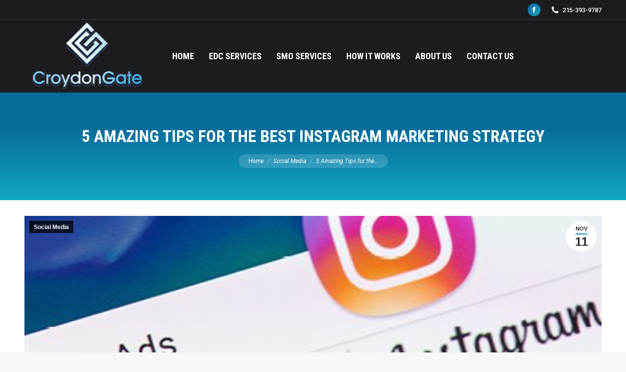

--- FILE ---
content_type: text/html; charset=UTF-8
request_url: https://croydongate.com/instagram-marketing-tips/
body_size: 67476
content:
<!DOCTYPE html>
<!--[if !(IE 6) | !(IE 7) | !(IE 8)  ]><!-->
<html lang="en-US" class="no-js">
<!--<![endif]-->
<head>
	<meta charset="UTF-8" />
				<meta name="viewport" content="width=device-width, initial-scale=1, maximum-scale=1, user-scalable=0"/>
				<link rel="profile" href="https://gmpg.org/xfn/11" />
	<meta name='robots' content='index, follow, max-image-preview:large, max-snippet:-1, max-video-preview:-1' />
	<style>img:is([sizes="auto" i], [sizes^="auto," i]) { contain-intrinsic-size: 3000px 1500px }</style>
	
	<!-- This site is optimized with the Yoast SEO plugin v26.3 - https://yoast.com/wordpress/plugins/seo/ -->
	<title>5 Amazing Tips for the Best Instagram Marketing Strategy | CroydonGate</title>
	<meta name="description" content="Instagram is one of the msot popular social media. Improve your business&#039; success by using these 5 amazing tips for the best Instagram marketing strategies." />
	<link rel="canonical" href="https://croydongate.com/instagram-marketing-tips/" />
	<meta property="og:locale" content="en_US" />
	<meta property="og:type" content="article" />
	<meta property="og:title" content="5 Amazing Tips for the Best Instagram Marketing Strategy | CroydonGate" />
	<meta property="og:description" content="Instagram is one of the msot popular social media. Improve your business&#039; success by using these 5 amazing tips for the best Instagram marketing strategies." />
	<meta property="og:url" content="https://croydongate.com/instagram-marketing-tips/" />
	<meta property="og:site_name" content="CroydonGate" />
	<meta property="article:published_time" content="2019-11-11T14:21:10+00:00" />
	<meta property="og:image" content="https://croydongate.com/wp-content/uploads/5-Tips-for-Instagram-Marketing.jpg" />
	<meta property="og:image:width" content="500" />
	<meta property="og:image:height" content="300" />
	<meta property="og:image:type" content="image/jpeg" />
	<meta name="author" content="lmsguru" />
	<meta name="twitter:label1" content="Written by" />
	<meta name="twitter:data1" content="lmsguru" />
	<meta name="twitter:label2" content="Est. reading time" />
	<meta name="twitter:data2" content="5 minutes" />
	<script type="application/ld+json" class="yoast-schema-graph">{"@context":"https://schema.org","@graph":[{"@type":"Article","@id":"https://croydongate.com/instagram-marketing-tips/#article","isPartOf":{"@id":"https://croydongate.com/instagram-marketing-tips/"},"author":{"name":"lmsguru","@id":"https://croydongate.com/#/schema/person/be9aa48f21e4f08163de0e3d20917a36"},"headline":"5 Amazing Tips for the Best Instagram Marketing Strategy","datePublished":"2019-11-11T14:21:10+00:00","mainEntityOfPage":{"@id":"https://croydongate.com/instagram-marketing-tips/"},"wordCount":1042,"publisher":{"@id":"https://croydongate.com/#organization"},"image":{"@id":"https://croydongate.com/instagram-marketing-tips/#primaryimage"},"thumbnailUrl":"https://croydongate.com/wp-content/uploads/5-Tips-for-Instagram-Marketing.jpg","keywords":["business account","CroydonGate","croydongate inc","croydongate marketing","Instagram","instagram business","instagram content","instagram followers","instagram marketing","local business marketing","small business marketing","Social Media","sponsored content"],"articleSection":["Social Media"],"inLanguage":"en-US"},{"@type":"WebPage","@id":"https://croydongate.com/instagram-marketing-tips/","url":"https://croydongate.com/instagram-marketing-tips/","name":"5 Amazing Tips for the Best Instagram Marketing Strategy | CroydonGate","isPartOf":{"@id":"https://croydongate.com/#website"},"primaryImageOfPage":{"@id":"https://croydongate.com/instagram-marketing-tips/#primaryimage"},"image":{"@id":"https://croydongate.com/instagram-marketing-tips/#primaryimage"},"thumbnailUrl":"https://croydongate.com/wp-content/uploads/5-Tips-for-Instagram-Marketing.jpg","datePublished":"2019-11-11T14:21:10+00:00","description":"Instagram is one of the msot popular social media. Improve your business' success by using these 5 amazing tips for the best Instagram marketing strategies.","breadcrumb":{"@id":"https://croydongate.com/instagram-marketing-tips/#breadcrumb"},"inLanguage":"en-US","potentialAction":[{"@type":"ReadAction","target":["https://croydongate.com/instagram-marketing-tips/"]}]},{"@type":"ImageObject","inLanguage":"en-US","@id":"https://croydongate.com/instagram-marketing-tips/#primaryimage","url":"https://croydongate.com/wp-content/uploads/5-Tips-for-Instagram-Marketing.jpg","contentUrl":"https://croydongate.com/wp-content/uploads/5-Tips-for-Instagram-Marketing.jpg","width":500,"height":300,"caption":"5 Tips for Instagram Marketing | CroydonGate Philadelphia"},{"@type":"BreadcrumbList","@id":"https://croydongate.com/instagram-marketing-tips/#breadcrumb","itemListElement":[{"@type":"ListItem","position":1,"name":"Home","item":"https://croydongate.com/"},{"@type":"ListItem","position":2,"name":"Blog","item":"https://croydongate.com/blog/"},{"@type":"ListItem","position":3,"name":"5 Amazing Tips for the Best Instagram Marketing Strategy"}]},{"@type":"WebSite","@id":"https://croydongate.com/#website","url":"https://croydongate.com/","name":"CroydonGate","description":"215-393-9787","publisher":{"@id":"https://croydongate.com/#organization"},"potentialAction":[{"@type":"SearchAction","target":{"@type":"EntryPoint","urlTemplate":"https://croydongate.com/?s={search_term_string}"},"query-input":{"@type":"PropertyValueSpecification","valueRequired":true,"valueName":"search_term_string"}}],"inLanguage":"en-US"},{"@type":"Organization","@id":"https://croydongate.com/#organization","name":"CroydonGate","url":"https://croydongate.com/","logo":{"@type":"ImageObject","inLanguage":"en-US","@id":"https://croydongate.com/#/schema/logo/image/","url":"https://croydongate.com/wp-content/uploads/Blue-Logo-Transparent3.png","contentUrl":"https://croydongate.com/wp-content/uploads/Blue-Logo-Transparent3.png","width":252,"height":149,"caption":"CroydonGate"},"image":{"@id":"https://croydongate.com/#/schema/logo/image/"}},{"@type":"Person","@id":"https://croydongate.com/#/schema/person/be9aa48f21e4f08163de0e3d20917a36","name":"lmsguru","image":{"@type":"ImageObject","inLanguage":"en-US","@id":"https://croydongate.com/#/schema/person/image/","url":"https://secure.gravatar.com/avatar/a5e492932b0ef72e68c32fe313527baab44e081ba3562f2f031c07da6f4c34c2?s=96&d=mm&r=g","contentUrl":"https://secure.gravatar.com/avatar/a5e492932b0ef72e68c32fe313527baab44e081ba3562f2f031c07da6f4c34c2?s=96&d=mm&r=g","caption":"lmsguru"},"url":"https://croydongate.com/author/lmsguru/"}]}</script>
	<!-- / Yoast SEO plugin. -->


<link rel='dns-prefetch' href='//www.google.com' />
<link rel='dns-prefetch' href='//fonts.googleapis.com' />
<link rel="alternate" type="application/rss+xml" title="CroydonGate &raquo; Feed" href="https://croydongate.com/feed/" />
<link rel="alternate" type="application/rss+xml" title="CroydonGate &raquo; Comments Feed" href="https://croydongate.com/comments/feed/" />
<script>
window._wpemojiSettings = {"baseUrl":"https:\/\/s.w.org\/images\/core\/emoji\/16.0.1\/72x72\/","ext":".png","svgUrl":"https:\/\/s.w.org\/images\/core\/emoji\/16.0.1\/svg\/","svgExt":".svg","source":{"concatemoji":"https:\/\/croydongate.com\/wp-includes\/js\/wp-emoji-release.min.js?ver=869b6df46591e6bcffd6a5d40c60ff80"}};
/*! This file is auto-generated */
!function(s,n){var o,i,e;function c(e){try{var t={supportTests:e,timestamp:(new Date).valueOf()};sessionStorage.setItem(o,JSON.stringify(t))}catch(e){}}function p(e,t,n){e.clearRect(0,0,e.canvas.width,e.canvas.height),e.fillText(t,0,0);var t=new Uint32Array(e.getImageData(0,0,e.canvas.width,e.canvas.height).data),a=(e.clearRect(0,0,e.canvas.width,e.canvas.height),e.fillText(n,0,0),new Uint32Array(e.getImageData(0,0,e.canvas.width,e.canvas.height).data));return t.every(function(e,t){return e===a[t]})}function u(e,t){e.clearRect(0,0,e.canvas.width,e.canvas.height),e.fillText(t,0,0);for(var n=e.getImageData(16,16,1,1),a=0;a<n.data.length;a++)if(0!==n.data[a])return!1;return!0}function f(e,t,n,a){switch(t){case"flag":return n(e,"\ud83c\udff3\ufe0f\u200d\u26a7\ufe0f","\ud83c\udff3\ufe0f\u200b\u26a7\ufe0f")?!1:!n(e,"\ud83c\udde8\ud83c\uddf6","\ud83c\udde8\u200b\ud83c\uddf6")&&!n(e,"\ud83c\udff4\udb40\udc67\udb40\udc62\udb40\udc65\udb40\udc6e\udb40\udc67\udb40\udc7f","\ud83c\udff4\u200b\udb40\udc67\u200b\udb40\udc62\u200b\udb40\udc65\u200b\udb40\udc6e\u200b\udb40\udc67\u200b\udb40\udc7f");case"emoji":return!a(e,"\ud83e\udedf")}return!1}function g(e,t,n,a){var r="undefined"!=typeof WorkerGlobalScope&&self instanceof WorkerGlobalScope?new OffscreenCanvas(300,150):s.createElement("canvas"),o=r.getContext("2d",{willReadFrequently:!0}),i=(o.textBaseline="top",o.font="600 32px Arial",{});return e.forEach(function(e){i[e]=t(o,e,n,a)}),i}function t(e){var t=s.createElement("script");t.src=e,t.defer=!0,s.head.appendChild(t)}"undefined"!=typeof Promise&&(o="wpEmojiSettingsSupports",i=["flag","emoji"],n.supports={everything:!0,everythingExceptFlag:!0},e=new Promise(function(e){s.addEventListener("DOMContentLoaded",e,{once:!0})}),new Promise(function(t){var n=function(){try{var e=JSON.parse(sessionStorage.getItem(o));if("object"==typeof e&&"number"==typeof e.timestamp&&(new Date).valueOf()<e.timestamp+604800&&"object"==typeof e.supportTests)return e.supportTests}catch(e){}return null}();if(!n){if("undefined"!=typeof Worker&&"undefined"!=typeof OffscreenCanvas&&"undefined"!=typeof URL&&URL.createObjectURL&&"undefined"!=typeof Blob)try{var e="postMessage("+g.toString()+"("+[JSON.stringify(i),f.toString(),p.toString(),u.toString()].join(",")+"));",a=new Blob([e],{type:"text/javascript"}),r=new Worker(URL.createObjectURL(a),{name:"wpTestEmojiSupports"});return void(r.onmessage=function(e){c(n=e.data),r.terminate(),t(n)})}catch(e){}c(n=g(i,f,p,u))}t(n)}).then(function(e){for(var t in e)n.supports[t]=e[t],n.supports.everything=n.supports.everything&&n.supports[t],"flag"!==t&&(n.supports.everythingExceptFlag=n.supports.everythingExceptFlag&&n.supports[t]);n.supports.everythingExceptFlag=n.supports.everythingExceptFlag&&!n.supports.flag,n.DOMReady=!1,n.readyCallback=function(){n.DOMReady=!0}}).then(function(){return e}).then(function(){var e;n.supports.everything||(n.readyCallback(),(e=n.source||{}).concatemoji?t(e.concatemoji):e.wpemoji&&e.twemoji&&(t(e.twemoji),t(e.wpemoji)))}))}((window,document),window._wpemojiSettings);
</script>
<style id='wp-emoji-styles-inline-css'>

	img.wp-smiley, img.emoji {
		display: inline !important;
		border: none !important;
		box-shadow: none !important;
		height: 1em !important;
		width: 1em !important;
		margin: 0 0.07em !important;
		vertical-align: -0.1em !important;
		background: none !important;
		padding: 0 !important;
	}
</style>
<style id='classic-theme-styles-inline-css'>
/*! This file is auto-generated */
.wp-block-button__link{color:#fff;background-color:#32373c;border-radius:9999px;box-shadow:none;text-decoration:none;padding:calc(.667em + 2px) calc(1.333em + 2px);font-size:1.125em}.wp-block-file__button{background:#32373c;color:#fff;text-decoration:none}
</style>
<style id='global-styles-inline-css'>
:root{--wp--preset--aspect-ratio--square: 1;--wp--preset--aspect-ratio--4-3: 4/3;--wp--preset--aspect-ratio--3-4: 3/4;--wp--preset--aspect-ratio--3-2: 3/2;--wp--preset--aspect-ratio--2-3: 2/3;--wp--preset--aspect-ratio--16-9: 16/9;--wp--preset--aspect-ratio--9-16: 9/16;--wp--preset--color--black: #000000;--wp--preset--color--cyan-bluish-gray: #abb8c3;--wp--preset--color--white: #FFF;--wp--preset--color--pale-pink: #f78da7;--wp--preset--color--vivid-red: #cf2e2e;--wp--preset--color--luminous-vivid-orange: #ff6900;--wp--preset--color--luminous-vivid-amber: #fcb900;--wp--preset--color--light-green-cyan: #7bdcb5;--wp--preset--color--vivid-green-cyan: #00d084;--wp--preset--color--pale-cyan-blue: #8ed1fc;--wp--preset--color--vivid-cyan-blue: #0693e3;--wp--preset--color--vivid-purple: #9b51e0;--wp--preset--color--accent: #0d76a6;--wp--preset--color--dark-gray: #111;--wp--preset--color--light-gray: #767676;--wp--preset--gradient--vivid-cyan-blue-to-vivid-purple: linear-gradient(135deg,rgba(6,147,227,1) 0%,rgb(155,81,224) 100%);--wp--preset--gradient--light-green-cyan-to-vivid-green-cyan: linear-gradient(135deg,rgb(122,220,180) 0%,rgb(0,208,130) 100%);--wp--preset--gradient--luminous-vivid-amber-to-luminous-vivid-orange: linear-gradient(135deg,rgba(252,185,0,1) 0%,rgba(255,105,0,1) 100%);--wp--preset--gradient--luminous-vivid-orange-to-vivid-red: linear-gradient(135deg,rgba(255,105,0,1) 0%,rgb(207,46,46) 100%);--wp--preset--gradient--very-light-gray-to-cyan-bluish-gray: linear-gradient(135deg,rgb(238,238,238) 0%,rgb(169,184,195) 100%);--wp--preset--gradient--cool-to-warm-spectrum: linear-gradient(135deg,rgb(74,234,220) 0%,rgb(151,120,209) 20%,rgb(207,42,186) 40%,rgb(238,44,130) 60%,rgb(251,105,98) 80%,rgb(254,248,76) 100%);--wp--preset--gradient--blush-light-purple: linear-gradient(135deg,rgb(255,206,236) 0%,rgb(152,150,240) 100%);--wp--preset--gradient--blush-bordeaux: linear-gradient(135deg,rgb(254,205,165) 0%,rgb(254,45,45) 50%,rgb(107,0,62) 100%);--wp--preset--gradient--luminous-dusk: linear-gradient(135deg,rgb(255,203,112) 0%,rgb(199,81,192) 50%,rgb(65,88,208) 100%);--wp--preset--gradient--pale-ocean: linear-gradient(135deg,rgb(255,245,203) 0%,rgb(182,227,212) 50%,rgb(51,167,181) 100%);--wp--preset--gradient--electric-grass: linear-gradient(135deg,rgb(202,248,128) 0%,rgb(113,206,126) 100%);--wp--preset--gradient--midnight: linear-gradient(135deg,rgb(2,3,129) 0%,rgb(40,116,252) 100%);--wp--preset--font-size--small: 13px;--wp--preset--font-size--medium: 20px;--wp--preset--font-size--large: 36px;--wp--preset--font-size--x-large: 42px;--wp--preset--spacing--20: 0.44rem;--wp--preset--spacing--30: 0.67rem;--wp--preset--spacing--40: 1rem;--wp--preset--spacing--50: 1.5rem;--wp--preset--spacing--60: 2.25rem;--wp--preset--spacing--70: 3.38rem;--wp--preset--spacing--80: 5.06rem;--wp--preset--shadow--natural: 6px 6px 9px rgba(0, 0, 0, 0.2);--wp--preset--shadow--deep: 12px 12px 50px rgba(0, 0, 0, 0.4);--wp--preset--shadow--sharp: 6px 6px 0px rgba(0, 0, 0, 0.2);--wp--preset--shadow--outlined: 6px 6px 0px -3px rgba(255, 255, 255, 1), 6px 6px rgba(0, 0, 0, 1);--wp--preset--shadow--crisp: 6px 6px 0px rgba(0, 0, 0, 1);}:where(.is-layout-flex){gap: 0.5em;}:where(.is-layout-grid){gap: 0.5em;}body .is-layout-flex{display: flex;}.is-layout-flex{flex-wrap: wrap;align-items: center;}.is-layout-flex > :is(*, div){margin: 0;}body .is-layout-grid{display: grid;}.is-layout-grid > :is(*, div){margin: 0;}:where(.wp-block-columns.is-layout-flex){gap: 2em;}:where(.wp-block-columns.is-layout-grid){gap: 2em;}:where(.wp-block-post-template.is-layout-flex){gap: 1.25em;}:where(.wp-block-post-template.is-layout-grid){gap: 1.25em;}.has-black-color{color: var(--wp--preset--color--black) !important;}.has-cyan-bluish-gray-color{color: var(--wp--preset--color--cyan-bluish-gray) !important;}.has-white-color{color: var(--wp--preset--color--white) !important;}.has-pale-pink-color{color: var(--wp--preset--color--pale-pink) !important;}.has-vivid-red-color{color: var(--wp--preset--color--vivid-red) !important;}.has-luminous-vivid-orange-color{color: var(--wp--preset--color--luminous-vivid-orange) !important;}.has-luminous-vivid-amber-color{color: var(--wp--preset--color--luminous-vivid-amber) !important;}.has-light-green-cyan-color{color: var(--wp--preset--color--light-green-cyan) !important;}.has-vivid-green-cyan-color{color: var(--wp--preset--color--vivid-green-cyan) !important;}.has-pale-cyan-blue-color{color: var(--wp--preset--color--pale-cyan-blue) !important;}.has-vivid-cyan-blue-color{color: var(--wp--preset--color--vivid-cyan-blue) !important;}.has-vivid-purple-color{color: var(--wp--preset--color--vivid-purple) !important;}.has-black-background-color{background-color: var(--wp--preset--color--black) !important;}.has-cyan-bluish-gray-background-color{background-color: var(--wp--preset--color--cyan-bluish-gray) !important;}.has-white-background-color{background-color: var(--wp--preset--color--white) !important;}.has-pale-pink-background-color{background-color: var(--wp--preset--color--pale-pink) !important;}.has-vivid-red-background-color{background-color: var(--wp--preset--color--vivid-red) !important;}.has-luminous-vivid-orange-background-color{background-color: var(--wp--preset--color--luminous-vivid-orange) !important;}.has-luminous-vivid-amber-background-color{background-color: var(--wp--preset--color--luminous-vivid-amber) !important;}.has-light-green-cyan-background-color{background-color: var(--wp--preset--color--light-green-cyan) !important;}.has-vivid-green-cyan-background-color{background-color: var(--wp--preset--color--vivid-green-cyan) !important;}.has-pale-cyan-blue-background-color{background-color: var(--wp--preset--color--pale-cyan-blue) !important;}.has-vivid-cyan-blue-background-color{background-color: var(--wp--preset--color--vivid-cyan-blue) !important;}.has-vivid-purple-background-color{background-color: var(--wp--preset--color--vivid-purple) !important;}.has-black-border-color{border-color: var(--wp--preset--color--black) !important;}.has-cyan-bluish-gray-border-color{border-color: var(--wp--preset--color--cyan-bluish-gray) !important;}.has-white-border-color{border-color: var(--wp--preset--color--white) !important;}.has-pale-pink-border-color{border-color: var(--wp--preset--color--pale-pink) !important;}.has-vivid-red-border-color{border-color: var(--wp--preset--color--vivid-red) !important;}.has-luminous-vivid-orange-border-color{border-color: var(--wp--preset--color--luminous-vivid-orange) !important;}.has-luminous-vivid-amber-border-color{border-color: var(--wp--preset--color--luminous-vivid-amber) !important;}.has-light-green-cyan-border-color{border-color: var(--wp--preset--color--light-green-cyan) !important;}.has-vivid-green-cyan-border-color{border-color: var(--wp--preset--color--vivid-green-cyan) !important;}.has-pale-cyan-blue-border-color{border-color: var(--wp--preset--color--pale-cyan-blue) !important;}.has-vivid-cyan-blue-border-color{border-color: var(--wp--preset--color--vivid-cyan-blue) !important;}.has-vivid-purple-border-color{border-color: var(--wp--preset--color--vivid-purple) !important;}.has-vivid-cyan-blue-to-vivid-purple-gradient-background{background: var(--wp--preset--gradient--vivid-cyan-blue-to-vivid-purple) !important;}.has-light-green-cyan-to-vivid-green-cyan-gradient-background{background: var(--wp--preset--gradient--light-green-cyan-to-vivid-green-cyan) !important;}.has-luminous-vivid-amber-to-luminous-vivid-orange-gradient-background{background: var(--wp--preset--gradient--luminous-vivid-amber-to-luminous-vivid-orange) !important;}.has-luminous-vivid-orange-to-vivid-red-gradient-background{background: var(--wp--preset--gradient--luminous-vivid-orange-to-vivid-red) !important;}.has-very-light-gray-to-cyan-bluish-gray-gradient-background{background: var(--wp--preset--gradient--very-light-gray-to-cyan-bluish-gray) !important;}.has-cool-to-warm-spectrum-gradient-background{background: var(--wp--preset--gradient--cool-to-warm-spectrum) !important;}.has-blush-light-purple-gradient-background{background: var(--wp--preset--gradient--blush-light-purple) !important;}.has-blush-bordeaux-gradient-background{background: var(--wp--preset--gradient--blush-bordeaux) !important;}.has-luminous-dusk-gradient-background{background: var(--wp--preset--gradient--luminous-dusk) !important;}.has-pale-ocean-gradient-background{background: var(--wp--preset--gradient--pale-ocean) !important;}.has-electric-grass-gradient-background{background: var(--wp--preset--gradient--electric-grass) !important;}.has-midnight-gradient-background{background: var(--wp--preset--gradient--midnight) !important;}.has-small-font-size{font-size: var(--wp--preset--font-size--small) !important;}.has-medium-font-size{font-size: var(--wp--preset--font-size--medium) !important;}.has-large-font-size{font-size: var(--wp--preset--font-size--large) !important;}.has-x-large-font-size{font-size: var(--wp--preset--font-size--x-large) !important;}
:where(.wp-block-post-template.is-layout-flex){gap: 1.25em;}:where(.wp-block-post-template.is-layout-grid){gap: 1.25em;}
:where(.wp-block-columns.is-layout-flex){gap: 2em;}:where(.wp-block-columns.is-layout-grid){gap: 2em;}
:root :where(.wp-block-pullquote){font-size: 1.5em;line-height: 1.6;}
</style>
<link rel='stylesheet' id='the7-font-css' href='https://croydongate.com/wp-content/themes/dt-the7/fonts/icomoon-the7-font/icomoon-the7-font.min.css?ver=12.10.0.1' media='all' />
<link rel='stylesheet' id='the7-awesome-fonts-css' href='https://croydongate.com/wp-content/themes/dt-the7/fonts/FontAwesome/css/all.min.css?ver=12.10.0.1' media='all' />
<link rel='stylesheet' id='the7-awesome-fonts-back-css' href='https://croydongate.com/wp-content/themes/dt-the7/fonts/FontAwesome/back-compat.min.css?ver=12.10.0.1' media='all' />
<link rel='stylesheet' id='the7-Defaults-css' href='https://croydongate.com/wp-content/uploads/smile_fonts/Defaults/Defaults.css?ver=869b6df46591e6bcffd6a5d40c60ff80' media='all' />
<link rel='stylesheet' id='dt-web-fonts-css' href='https://fonts.googleapis.com/css?family=Roboto:400,400italic,500,600,700%7CRoboto+Condensed:400,600,700' media='all' />
<link rel='stylesheet' id='dt-main-css' href='https://croydongate.com/wp-content/themes/dt-the7/css/main.min.css?ver=12.10.0.1' media='all' />
<style id='dt-main-inline-css'>
body #load {
  display: block;
  height: 100%;
  overflow: hidden;
  position: fixed;
  width: 100%;
  z-index: 9901;
  opacity: 1;
  visibility: visible;
  transition: all .35s ease-out;
}
.load-wrap {
  width: 100%;
  height: 100%;
  background-position: center center;
  background-repeat: no-repeat;
  text-align: center;
  display: -ms-flexbox;
  display: -ms-flex;
  display: flex;
  -ms-align-items: center;
  -ms-flex-align: center;
  align-items: center;
  -ms-flex-flow: column wrap;
  flex-flow: column wrap;
  -ms-flex-pack: center;
  -ms-justify-content: center;
  justify-content: center;
}
.load-wrap > svg {
  position: absolute;
  top: 50%;
  left: 50%;
  transform: translate(-50%,-50%);
}
#load {
  background: var(--the7-elementor-beautiful-loading-bg,transparent linear-gradient(135deg, #0d76a6 30%, #13a8c6 100%));
  --the7-beautiful-spinner-color2: var(--the7-beautiful-spinner-color,#ffffff);
}

</style>
<link rel='stylesheet' id='the7-custom-scrollbar-css' href='https://croydongate.com/wp-content/themes/dt-the7/lib/custom-scrollbar/custom-scrollbar.min.css?ver=12.10.0.1' media='all' />
<link rel='stylesheet' id='the7-wpbakery-css' href='https://croydongate.com/wp-content/themes/dt-the7/css/wpbakery.min.css?ver=12.10.0.1' media='all' />
<link rel='stylesheet' id='the7-core-css' href='https://croydongate.com/wp-content/plugins/dt-the7-core/assets/css/post-type.min.css?ver=2.7.12' media='all' />
<link rel='stylesheet' id='the7-css-vars-css' href='https://croydongate.com/wp-content/uploads/the7-css/css-vars.css?ver=8175fced18a5' media='all' />
<link rel='stylesheet' id='dt-custom-css' href='https://croydongate.com/wp-content/uploads/the7-css/custom.css?ver=8175fced18a5' media='all' />
<link rel='stylesheet' id='dt-media-css' href='https://croydongate.com/wp-content/uploads/the7-css/media.css?ver=8175fced18a5' media='all' />
<link rel='stylesheet' id='the7-mega-menu-css' href='https://croydongate.com/wp-content/uploads/the7-css/mega-menu.css?ver=8175fced18a5' media='all' />
<link rel='stylesheet' id='the7-elements-albums-portfolio-css' href='https://croydongate.com/wp-content/uploads/the7-css/the7-elements-albums-portfolio.css?ver=8175fced18a5' media='all' />
<link rel='stylesheet' id='the7-elements-css' href='https://croydongate.com/wp-content/uploads/the7-css/post-type-dynamic.css?ver=8175fced18a5' media='all' />
<link rel='stylesheet' id='style-css' href='https://croydongate.com/wp-content/themes/dt-the7-child/style.css?ver=12.10.0.1' media='all' />
<link rel='stylesheet' id='the7-elementor-global-css' href='https://croydongate.com/wp-content/themes/dt-the7/css/compatibility/elementor/elementor-global.min.css?ver=12.10.0.1' media='all' />
<script src="https://croydongate.com/wp-includes/js/jquery/jquery.min.js?ver=3.7.1" id="jquery-core-js"></script>
<script src="https://croydongate.com/wp-includes/js/jquery/jquery-migrate.min.js?ver=3.4.1" id="jquery-migrate-js"></script>
<script src="//croydongate.com/wp-content/plugins/revslider/sr6/assets/js/rbtools.min.js?ver=6.7.38" async id="tp-tools-js"></script>
<script src="//croydongate.com/wp-content/plugins/revslider/sr6/assets/js/rs6.min.js?ver=6.7.38" async id="revmin-js"></script>
<script id="dt-above-fold-js-extra">
var dtLocal = {"themeUrl":"https:\/\/croydongate.com\/wp-content\/themes\/dt-the7","passText":"To view this protected post, enter the password below:","moreButtonText":{"loading":"Loading...","loadMore":"Load more"},"postID":"9284","ajaxurl":"https:\/\/croydongate.com\/wp-admin\/admin-ajax.php","REST":{"baseUrl":"https:\/\/croydongate.com\/wp-json\/the7\/v1","endpoints":{"sendMail":"\/send-mail"}},"contactMessages":{"required":"One or more fields have an error. Please check and try again.","terms":"Please accept the privacy policy.","fillTheCaptchaError":"Please, fill the captcha."},"captchaSiteKey":"","ajaxNonce":"2fa6635498","pageData":"","themeSettings":{"smoothScroll":"off","lazyLoading":false,"desktopHeader":{"height":90},"ToggleCaptionEnabled":"disabled","ToggleCaption":"Navigation","floatingHeader":{"showAfter":140,"showMenu":true,"height":64,"logo":{"showLogo":false,"html":"","url":"https:\/\/croydongate.com\/"}},"topLine":{"floatingTopLine":{"logo":{"showLogo":false,"html":""}}},"mobileHeader":{"firstSwitchPoint":1050,"secondSwitchPoint":778,"firstSwitchPointHeight":60,"secondSwitchPointHeight":60,"mobileToggleCaptionEnabled":"disabled","mobileToggleCaption":"Menu"},"stickyMobileHeaderFirstSwitch":{"logo":{"html":""}},"stickyMobileHeaderSecondSwitch":{"logo":{"html":""}},"sidebar":{"switchPoint":992},"boxedWidth":"1340px"},"VCMobileScreenWidth":"768","elementor":{"settings":{"container_width":1140}}};
var dtShare = {"shareButtonText":{"facebook":"Share on Facebook","twitter":"Share on X","pinterest":"Pin it","linkedin":"Share on Linkedin","whatsapp":"Share on Whatsapp"},"overlayOpacity":"85"};
</script>
<script src="https://croydongate.com/wp-content/themes/dt-the7/js/above-the-fold.min.js?ver=12.10.0.1" id="dt-above-fold-js"></script>
<script></script><link rel="https://api.w.org/" href="https://croydongate.com/wp-json/" /><link rel="alternate" title="JSON" type="application/json" href="https://croydongate.com/wp-json/wp/v2/posts/9284" /><link rel="EditURI" type="application/rsd+xml" title="RSD" href="https://croydongate.com/xmlrpc.php?rsd" />

<link rel='shortlink' href='https://croydongate.com/?p=9284' />
<link rel="alternate" title="oEmbed (JSON)" type="application/json+oembed" href="https://croydongate.com/wp-json/oembed/1.0/embed?url=https%3A%2F%2Fcroydongate.com%2Finstagram-marketing-tips%2F" />
<link rel="alternate" title="oEmbed (XML)" type="text/xml+oembed" href="https://croydongate.com/wp-json/oembed/1.0/embed?url=https%3A%2F%2Fcroydongate.com%2Finstagram-marketing-tips%2F&#038;format=xml" />
<script type="text/javascript">
(function(url){
	if(/(?:Chrome\/26\.0\.1410\.63 Safari\/537\.31|WordfenceTestMonBot)/.test(navigator.userAgent)){ return; }
	var addEvent = function(evt, handler) {
		if (window.addEventListener) {
			document.addEventListener(evt, handler, false);
		} else if (window.attachEvent) {
			document.attachEvent('on' + evt, handler);
		}
	};
	var removeEvent = function(evt, handler) {
		if (window.removeEventListener) {
			document.removeEventListener(evt, handler, false);
		} else if (window.detachEvent) {
			document.detachEvent('on' + evt, handler);
		}
	};
	var evts = 'contextmenu dblclick drag dragend dragenter dragleave dragover dragstart drop keydown keypress keyup mousedown mousemove mouseout mouseover mouseup mousewheel scroll'.split(' ');
	var logHuman = function() {
		if (window.wfLogHumanRan) { return; }
		window.wfLogHumanRan = true;
		var wfscr = document.createElement('script');
		wfscr.type = 'text/javascript';
		wfscr.async = true;
		wfscr.src = url + '&r=' + Math.random();
		(document.getElementsByTagName('head')[0]||document.getElementsByTagName('body')[0]).appendChild(wfscr);
		for (var i = 0; i < evts.length; i++) {
			removeEvent(evts[i], logHuman);
		}
	};
	for (var i = 0; i < evts.length; i++) {
		addEvent(evts[i], logHuman);
	}
})('//croydongate.com/?wordfence_lh=1&hid=185A12B7D447139E6ED4C4413D259044');
</script><meta name="generator" content="Elementor 3.33.0; settings: css_print_method-external, google_font-enabled, font_display-auto">
			<style>
				.e-con.e-parent:nth-of-type(n+4):not(.e-lazyloaded):not(.e-no-lazyload),
				.e-con.e-parent:nth-of-type(n+4):not(.e-lazyloaded):not(.e-no-lazyload) * {
					background-image: none !important;
				}
				@media screen and (max-height: 1024px) {
					.e-con.e-parent:nth-of-type(n+3):not(.e-lazyloaded):not(.e-no-lazyload),
					.e-con.e-parent:nth-of-type(n+3):not(.e-lazyloaded):not(.e-no-lazyload) * {
						background-image: none !important;
					}
				}
				@media screen and (max-height: 640px) {
					.e-con.e-parent:nth-of-type(n+2):not(.e-lazyloaded):not(.e-no-lazyload),
					.e-con.e-parent:nth-of-type(n+2):not(.e-lazyloaded):not(.e-no-lazyload) * {
						background-image: none !important;
					}
				}
			</style>
			<meta name="generator" content="Powered by WPBakery Page Builder - drag and drop page builder for WordPress."/>
<meta name="generator" content="Powered by Slider Revolution 6.7.38 - responsive, Mobile-Friendly Slider Plugin for WordPress with comfortable drag and drop interface." />
<script type="text/javascript" id="the7-loader-script">
document.addEventListener("DOMContentLoaded", function(event) {
	var load = document.getElementById("load");
	if(!load.classList.contains('loader-removed')){
		var removeLoading = setTimeout(function() {
			load.className += " loader-removed";
		}, 300);
	}
});
</script>
		<link rel="icon" href="https://croydongate.com/wp-content/uploads/Blue-Website-Logo.png" type="image/png" sizes="16x16"/><script>function setREVStartSize(e){
			//window.requestAnimationFrame(function() {
				window.RSIW = window.RSIW===undefined ? window.innerWidth : window.RSIW;
				window.RSIH = window.RSIH===undefined ? window.innerHeight : window.RSIH;
				try {
					var pw = document.getElementById(e.c).parentNode.offsetWidth,
						newh;
					pw = pw===0 || isNaN(pw) || (e.l=="fullwidth" || e.layout=="fullwidth") ? window.RSIW : pw;
					e.tabw = e.tabw===undefined ? 0 : parseInt(e.tabw);
					e.thumbw = e.thumbw===undefined ? 0 : parseInt(e.thumbw);
					e.tabh = e.tabh===undefined ? 0 : parseInt(e.tabh);
					e.thumbh = e.thumbh===undefined ? 0 : parseInt(e.thumbh);
					e.tabhide = e.tabhide===undefined ? 0 : parseInt(e.tabhide);
					e.thumbhide = e.thumbhide===undefined ? 0 : parseInt(e.thumbhide);
					e.mh = e.mh===undefined || e.mh=="" || e.mh==="auto" ? 0 : parseInt(e.mh,0);
					if(e.layout==="fullscreen" || e.l==="fullscreen")
						newh = Math.max(e.mh,window.RSIH);
					else{
						e.gw = Array.isArray(e.gw) ? e.gw : [e.gw];
						for (var i in e.rl) if (e.gw[i]===undefined || e.gw[i]===0) e.gw[i] = e.gw[i-1];
						e.gh = e.el===undefined || e.el==="" || (Array.isArray(e.el) && e.el.length==0)? e.gh : e.el;
						e.gh = Array.isArray(e.gh) ? e.gh : [e.gh];
						for (var i in e.rl) if (e.gh[i]===undefined || e.gh[i]===0) e.gh[i] = e.gh[i-1];
											
						var nl = new Array(e.rl.length),
							ix = 0,
							sl;
						e.tabw = e.tabhide>=pw ? 0 : e.tabw;
						e.thumbw = e.thumbhide>=pw ? 0 : e.thumbw;
						e.tabh = e.tabhide>=pw ? 0 : e.tabh;
						e.thumbh = e.thumbhide>=pw ? 0 : e.thumbh;
						for (var i in e.rl) nl[i] = e.rl[i]<window.RSIW ? 0 : e.rl[i];
						sl = nl[0];
						for (var i in nl) if (sl>nl[i] && nl[i]>0) { sl = nl[i]; ix=i;}
						var m = pw>(e.gw[ix]+e.tabw+e.thumbw) ? 1 : (pw-(e.tabw+e.thumbw)) / (e.gw[ix]);
						newh =  (e.gh[ix] * m) + (e.tabh + e.thumbh);
					}
					var el = document.getElementById(e.c);
					if (el!==null && el) el.style.height = newh+"px";
					el = document.getElementById(e.c+"_wrapper");
					if (el!==null && el) {
						el.style.height = newh+"px";
						el.style.display = "block";
					}
				} catch(e){
					console.log("Failure at Presize of Slider:" + e)
				}
			//});
		  };</script>
<noscript><style> .wpb_animate_when_almost_visible { opacity: 1; }</style></noscript><!-- Global site tag (gtag.js) - Google Analytics -->
<script async src="https://www.googletagmanager.com/gtag/js?id=UA-60058574-1"></script>
<script>
  window.dataLayer = window.dataLayer || [];
  function gtag(){dataLayer.push(arguments);}
  gtag('js', new Date());

  gtag('config', 'UA-60058574-1');
</script></head>
<body data-rsssl=1 id="the7-body" class="wp-singular post-template-default single single-post postid-9284 single-format-standard wp-custom-logo wp-embed-responsive wp-theme-dt-the7 wp-child-theme-dt-the7-child the7-core-ver-2.7.12 no-comments dt-responsive-on right-mobile-menu-close-icon ouside-menu-close-icon mobile-hamburger-close-bg-enable mobile-hamburger-close-bg-hover-enable  fade-medium-mobile-menu-close-icon fade-medium-menu-close-icon accent-gradient srcset-enabled btn-flat custom-btn-color custom-btn-hover-color phantom-slide phantom-disable-decoration phantom-logo-off sticky-mobile-header top-header first-switch-logo-left first-switch-menu-right second-switch-logo-left second-switch-menu-right right-mobile-menu layzr-loading-on popup-message-style the7-ver-12.10.0.1 dt-fa-compatibility wpb-js-composer js-comp-ver-8.7.2 vc_responsive elementor-default elementor-kit-10112">
<!-- The7 12.10.0.1 -->
<div id="load" class="ring-loader">
	<div class="load-wrap">
<style type="text/css">
    .the7-spinner {
        width: 72px;
        height: 72px;
        position: relative;
    }
    .the7-spinner > div {
        border-radius: 50%;
        width: 9px;
        left: 0;
        box-sizing: border-box;
        display: block;
        position: absolute;
        border: 9px solid #fff;
        width: 72px;
        height: 72px;
    }
    .the7-spinner-ring-bg{
        opacity: 0.25;
    }
    div.the7-spinner-ring {
        animation: spinner-animation 0.8s cubic-bezier(1, 1, 1, 1) infinite;
        border-color:var(--the7-beautiful-spinner-color2) transparent transparent transparent;
    }

    @keyframes spinner-animation{
        from{
            transform: rotate(0deg);
        }
        to {
            transform: rotate(360deg);
        }
    }
</style>

<div class="the7-spinner">
    <div class="the7-spinner-ring-bg"></div>
    <div class="the7-spinner-ring"></div>
</div></div>
</div>
<div id="page" >
	<a class="skip-link screen-reader-text" href="#content">Skip to content</a>

<div class="masthead inline-header left widgets full-height full-width shadow-mobile-header-decoration small-mobile-menu-icon dt-parent-menu-clickable show-sub-menu-on-hover show-device-logo show-mobile-logo" >

	<div class="top-bar full-width-line top-bar-line-hide">
	<div class="top-bar-bg" ></div>
	<div class="mini-widgets left-widgets"></div><div class="right-widgets mini-widgets"><div class="soc-ico show-on-desktop in-top-bar-right in-menu-second-switch accent-bg disabled-border border-off hover-custom-bg hover-disabled-border  hover-border-off"><a title="Facebook page opens in new window" href="https://www.facebook.com/GKInformationTechnology/" target="_blank" class="facebook"><span class="soc-font-icon"></span><span class="screen-reader-text">Facebook page opens in new window</span></a></div><span class="mini-contacts phone show-on-desktop in-top-bar-left in-top-bar"><i class="fa-fw the7-mw-icon-phone-bold"></i><a href="tel:215-393-9787">215-393-9787</a></span></div></div>

	<header class="header-bar" role="banner">

		<div class="branding">
	<div id="site-title" class="assistive-text">CroydonGate</div>
	<div id="site-description" class="assistive-text">215-393-9787</div>
	<a class="" href="https://croydongate.com/"><img class=" preload-me" src="https://croydongate.com/wp-content/uploads/Blue-Logo-Transparent3.png" srcset="https://croydongate.com/wp-content/uploads/Blue-Logo-Transparent3.png 252w" width="252" height="149"   sizes="252px" alt="CroydonGate" /></a></div>

		<ul id="primary-menu" class="main-nav underline-decoration l-to-r-line gradient-hover outside-item-remove-margin"><li class="menu-item menu-item-type-custom menu-item-object-custom menu-item-home menu-item-6509 first depth-0"><a href='https://croydongate.com' data-level='1'><span class="menu-item-text"><span class="menu-text">Home</span></span></a></li> <li class="menu-item menu-item-type-post_type menu-item-object-page menu-item-10592 depth-0"><a href='https://croydongate.com/edc-services/' data-level='1'><span class="menu-item-text"><span class="menu-text">EDC Services</span></span></a></li> <li class="menu-item menu-item-type-post_type menu-item-object-page menu-item-10837 depth-0"><a href='https://croydongate.com/smo-services/' data-level='1'><span class="menu-item-text"><span class="menu-text">SMO Services</span></span></a></li> <li class="menu-item menu-item-type-post_type menu-item-object-page menu-item-10593 depth-0"><a href='https://croydongate.com/how-it-works/' data-level='1'><span class="menu-item-text"><span class="menu-text">How It Works</span></span></a></li> <li class="menu-item menu-item-type-post_type menu-item-object-page menu-item-10594 depth-0"><a href='https://croydongate.com/about-us-2/' data-level='1'><span class="menu-item-text"><span class="menu-text">About Us</span></span></a></li> <li class="menu-item menu-item-type-post_type menu-item-object-page menu-item-7403 last depth-0"><a href='https://croydongate.com/contact/' data-level='1'><span class="menu-item-text"><span class="menu-text">Contact Us</span></span></a></li> </ul>
		
	</header>

</div>
<div role="navigation" aria-label="Main Menu" class="dt-mobile-header mobile-menu-show-divider">
	<div class="dt-close-mobile-menu-icon" aria-label="Close" role="button" tabindex="0"><div class="close-line-wrap"><span class="close-line"></span><span class="close-line"></span><span class="close-line"></span></div></div>	<ul id="mobile-menu" class="mobile-main-nav">
		<li class="menu-item menu-item-type-custom menu-item-object-custom menu-item-home menu-item-6509 first depth-0"><a href='https://croydongate.com' data-level='1'><span class="menu-item-text"><span class="menu-text">Home</span></span></a></li> <li class="menu-item menu-item-type-post_type menu-item-object-page menu-item-10592 depth-0"><a href='https://croydongate.com/edc-services/' data-level='1'><span class="menu-item-text"><span class="menu-text">EDC Services</span></span></a></li> <li class="menu-item menu-item-type-post_type menu-item-object-page menu-item-10837 depth-0"><a href='https://croydongate.com/smo-services/' data-level='1'><span class="menu-item-text"><span class="menu-text">SMO Services</span></span></a></li> <li class="menu-item menu-item-type-post_type menu-item-object-page menu-item-10593 depth-0"><a href='https://croydongate.com/how-it-works/' data-level='1'><span class="menu-item-text"><span class="menu-text">How It Works</span></span></a></li> <li class="menu-item menu-item-type-post_type menu-item-object-page menu-item-10594 depth-0"><a href='https://croydongate.com/about-us-2/' data-level='1'><span class="menu-item-text"><span class="menu-text">About Us</span></span></a></li> <li class="menu-item menu-item-type-post_type menu-item-object-page menu-item-7403 last depth-0"><a href='https://croydongate.com/contact/' data-level='1'><span class="menu-item-text"><span class="menu-text">Contact Us</span></span></a></li> 	</ul>
	<div class='mobile-mini-widgets-in-menu'></div>
</div>


		<div class="page-title title-center gradient-bg breadcrumbs-mobile-off breadcrumbs-bg page-title-responsive-enabled">
			<div class="wf-wrap">

				<div class="page-title-head hgroup"><h1 class="entry-title">5 Amazing Tips for the Best Instagram Marketing Strategy</h1></div><div class="page-title-breadcrumbs"><div class="assistive-text">You are here:</div><ol class="breadcrumbs text-small" itemscope itemtype="https://schema.org/BreadcrumbList"><li itemprop="itemListElement" itemscope itemtype="https://schema.org/ListItem"><a itemprop="item" href="https://croydongate.com/" title="Home"><span itemprop="name">Home</span></a><meta itemprop="position" content="1" /></li><li itemprop="itemListElement" itemscope itemtype="https://schema.org/ListItem"><a itemprop="item" href="https://croydongate.com/category/social-media/" title="Social Media"><span itemprop="name">Social Media</span></a><meta itemprop="position" content="2" /></li><li class="current" itemprop="itemListElement" itemscope itemtype="https://schema.org/ListItem"><span itemprop="name">5 Amazing Tips for the&hellip;</span><meta itemprop="position" content="3" /></li></ol></div>			</div>
		</div>

		

<div id="main" class="sidebar-none sidebar-divider-vertical">

	
	<div class="main-gradient"></div>
	<div class="wf-wrap">
	<div class="wf-container-main">

	

			<div id="content" class="content" role="main">

				
<article id="post-9284" class="single-postlike circle-fancy-style post-9284 post type-post status-publish format-standard has-post-thumbnail category-social-media tag-business-account tag-croydongate tag-croydongate-inc tag-croydongate-marketing tag-instagram tag-instagram-business tag-instagram-content tag-instagram-followers tag-instagram-marketing tag-local-business-marketing tag-small-business-marketing tag-social-media tag-sponsored-content category-350 description-off">

	<div class="post-thumbnail"><div class="fancy-date"><a title="9:21 am" href="https://croydongate.com/2019/11/11/"><span class="entry-month">Nov</span><span class="entry-date updated">11</span><span class="entry-year">2019</span></a></div><span class="fancy-categories"><a href="https://croydongate.com/category/social-media/" rel="category tag">Social Media</a></span><img fetchpriority="high" class="preload-me lazy-load aspect" src="data:image/svg+xml,%3Csvg%20xmlns%3D&#39;http%3A%2F%2Fwww.w3.org%2F2000%2Fsvg&#39;%20viewBox%3D&#39;0%200%20500%20250&#39;%2F%3E" data-src="https://croydongate.com/wp-content/uploads/5-Tips-for-Instagram-Marketing-500x250.jpg" data-srcset="https://croydongate.com/wp-content/uploads/5-Tips-for-Instagram-Marketing-500x250.jpg 500w" loading="eager" style="--ratio: 500 / 250" sizes="(max-width: 500px) 100vw, 500px" width="500" height="250"  title="5 Tips for Instagram Marketing" alt="5 Tips for Instagram Marketing | CroydonGate Philadelphia" /></div><div class="entry-content"><p>Instagram has evolved from being a simple, photo-sharing platform into an efficient content marketing tool. It&#8217;s constantly helping brands to reach their target audience and increase sales. The social platform has more than 800 million monthly active users and over 25 million business accounts. Also, around 60 percent of online adult users are enjoying it. About 50 percent of users follow a business or have learned about a service or a product via Instagram.</p>
<p>So, Instagram isn&#8217;t being used exclusively by individuals. It&#8217;s become a global social platform, which humanizes brands&#8217; content. And it helps companies recruit great talent or showcase their products. Instagram&#8217;s users are not only sharing photos, but they&#8217;re also actively engaging with brands.</p>
<p>As a business owner, you can leverage on Instagram&#8217;s capabilities to highlight new product releases, to promote your existing product inventory, and to expand brand awareness in a friendly and trustworthy way. Because hard-selling only drives your prospects away, use Instagram&#8217;s features to present your products authentically. So, here&#8217;s a list with five amazing tips for the best Instagram marketing strategy.</p>
<p><strong>The Powerful Benefits of a Business Account</strong></p>
<p>Don&#8217;t draft your Instagram marketing strategy before you open a Business Instagram Account. And if you already have a personal profile, switch to a business account. Instagram will tell you if your account is eligible for a business profile when you open the app and click on your profile icon.</p>
<p>To begin, click the Learn More button and check out the features such as adding a phone number to your account, insights, and promotions. Next, you can connect your Instagram account to your Facebook business page or your profile. Update the contact information and include details such as your business&#8217; email address, the physical address, and telephone number. Switching to a business account offers a wide variety of benefits such as getting found, access to analytics, Instagram ads, and the Call to Action button, which you can customize.</p>
<p><strong>Use Instagram&#8217;s Free Tools</strong></p>
<p>The Insights tool shows you statistics about engagement levels, impression rates, and a breakdown of demographics. Also, you can discover your best performing posts during a specific period.</p>
<p>You can track the level of your audience&#8217;s engagement based on demographics such as location, active hours, age, and gender. These metrics allow you to understand better how your Instagram marketing strategy is performing and how users are engaging with your content. The more you learn about your users, the better you can adjust your posts to improve their engagement levels. A highly effective category of Instagram posts is the product teaser, which helps you showcase your products in an authentic and non-sales way.</p>
<p><strong>Tease Your Audience</strong></p>
<p>With product teasers, you can gently and gradually guide your prospects towards your products. You won&#8217;t be disturbing users with pitches or hard selling. Those techniques will only drive them away. Thanks to Instagram&#8217;s teaser sponsored content, you can create short teasers comprising relevant details about your product and highlight the benefits. For example, if you own a fashion brand, you can post photos of your products and offer a free app, which grants discounts to users. And, if you&#8217;re in the catering business, you can announce any seasonal dishes or special offers without forcing your prospects into buying.</p>
<p>Use a variety of contexts, which are suitable for your brand. When you&#8217;re not pushing people to purchase anything, it&#8217;s more likely that they&#8217;ll buy your product. And if they don&#8217;t buy, they&#8217;ll engage with your posts by commenting, liking, or sharing with friends. Don&#8217;t avoid advertising your products, but do it gently. Another effective strategy is to create sponsored ads.</p>
<p><strong>The Secrets to Booming Sponsored Content</strong></p>
<p>Instagram&#8217;s ads comprise a variety of benefits such as increasing brand awareness, generating new leads for your site, or increasing sales or downloads of a digital product such as e-books. The platform&#8217;s feed ads comprise photo ads, video ads, carousel ads, stories, and slideshow ads. And you can control how much money you want to spend on your ads by setting an ad budget.</p>
<p>Also, Instagram&#8217;s ads allow you to expand your posts&#8217; outreach beyond your followers. Users who fit your buyer&#8217;s persona will see and engage with your posts. And you can also transform your existing high-performing posts into sponsored posts. But make sure that the content is engaging and attractive for your target demographic.</p>
<p><strong>Instagram Stories Go Above and Beyond</strong></p>
<p>Whether or not they&#8217;re ads, Instagram Stories are a great channel to connect with your prospects and generate new leads. They&#8217;re different from standard Instagram posts due to the innovative slideshow format and because they&#8217;re live for only 24 hours. But Instagram Stories can also be saved to mobile devices and used later. And, thanks to being strategically positioned above users&#8217; feed, users can view them anytime during the day.</p>
<p>With Stories, brands can showcase behind-the-scenes posts, which are not always as top-quality as standard posts. Don&#8217;t worry about aligning your Stories to your brand, but make sure that you use a variety of content formats. In your Stories, you can include photos, videos, Boomerangs, rewind videos or live videos. And tag other accounts if you&#8217;re working with influencers or different brands. Also, to make your content more attractive, you can edit using face filters, add text or stickers, and other visuals.</p>
<p><strong>Wrapping It Up</strong></p>
<p>With more than 800 million active users, Instagram is undeniably one of the most effective social marketing channels. From being a straightforward photo-sharing platform, it&#8217;s become an attractive and engaging ecosystem for both individuals and brands. Businesses can now bring prospects closer to their products through authentic and soft selling methods. And, because Instagram values top-quality content, most of the visuals you&#8217;ll find while navigating your feed include interesting and unique products, which display engaging and entertaining captions. Promoting and creating your brand&#8217;s identity was once intimidating, but Instagram has found a way to streamline the process by making it easy and fun.</p>
<p>If you have any questions, our team would be more than happy to help. Call us today at (215)-393-9787.</p>
</div><div class="post-meta wf-mobile-collapsed"><div class="entry-meta"><span class="category-link">Category:&nbsp;<a href="https://croydongate.com/category/social-media/" >Social Media</a></span><a href="https://croydongate.com/2019/11/11/" title="9:21 am" class="data-link" rel="bookmark"><time class="entry-date updated" datetime="2019-11-11T09:21:10-05:00">November 11, 2019</time></a></div><div class="entry-tags">Tags:&nbsp;<a href="https://croydongate.com/tag/business-account/" rel="tag">business account</a><a href="https://croydongate.com/tag/croydongate/" rel="tag">CroydonGate</a><a href="https://croydongate.com/tag/croydongate-inc/" rel="tag">croydongate inc</a><a href="https://croydongate.com/tag/croydongate-marketing/" rel="tag">croydongate marketing</a><a href="https://croydongate.com/tag/instagram/" rel="tag">Instagram</a><a href="https://croydongate.com/tag/instagram-business/" rel="tag">instagram business</a><a href="https://croydongate.com/tag/instagram-content/" rel="tag">instagram content</a><a href="https://croydongate.com/tag/instagram-followers/" rel="tag">instagram followers</a><a href="https://croydongate.com/tag/instagram-marketing/" rel="tag">instagram marketing</a><a href="https://croydongate.com/tag/local-business-marketing/" rel="tag">local business marketing</a><a href="https://croydongate.com/tag/small-business-marketing/" rel="tag">small business marketing</a><a href="https://croydongate.com/tag/social-media/" rel="tag">Social Media</a><a href="https://croydongate.com/tag/sponsored-content/" rel="tag">sponsored content</a></div></div><div class="single-related-posts"><h3>Related posts</h3><section class="items-grid"><div class=" related-item"><article class="post-format-standard"><div class="mini-post-img"><a class="alignleft post-rollover layzr-bg" href="https://croydongate.com/the-importance-of-a-social-media-calendar-for-small-businesses/" aria-label="Post image"><img class="preload-me lazy-load aspect" src="data:image/svg+xml,%3Csvg%20xmlns%3D&#39;http%3A%2F%2Fwww.w3.org%2F2000%2Fsvg&#39;%20viewBox%3D&#39;0%200%20110%2080&#39;%2F%3E" data-src="https://croydongate.com/wp-content/uploads/The-Importance-of-a-Social-Media-Calendar-for-Small-Businesses-110x80.png" data-srcset="https://croydongate.com/wp-content/uploads/The-Importance-of-a-Social-Media-Calendar-for-Small-Businesses-110x80.png 110w, https://croydongate.com/wp-content/uploads/The-Importance-of-a-Social-Media-Calendar-for-Small-Businesses-220x160.png 220w" loading="eager" style="--ratio: 110 / 80" sizes="(max-width: 110px) 100vw, 110px" width="110" height="80"  alt="The Importance of a Social Media Calendar for Small Businesses | CroydonGate" /></a></div><div class="post-content"><a href="https://croydongate.com/the-importance-of-a-social-media-calendar-for-small-businesses/">The Importance of a Social Media Calendar for Small Businesses</a><br /><time class="text-secondary" datetime="2025-02-26T08:00:58-05:00">February 26, 2025</time></div></article></div><div class=" related-item"><article class="post-format-standard"><div class="mini-post-img"><a class="alignleft post-rollover layzr-bg" href="https://croydongate.com/how-to-use-short-form-video-content-on-your-social-media-channels/" aria-label="Post image"><img class="preload-me lazy-load aspect" src="data:image/svg+xml,%3Csvg%20xmlns%3D&#39;http%3A%2F%2Fwww.w3.org%2F2000%2Fsvg&#39;%20viewBox%3D&#39;0%200%20110%2080&#39;%2F%3E" data-src="https://croydongate.com/wp-content/uploads/How-to-Use-Short-Form-Video-Content-on-Your-Social-Media-Channels-110x80.jpg" data-srcset="https://croydongate.com/wp-content/uploads/How-to-Use-Short-Form-Video-Content-on-Your-Social-Media-Channels-110x80.jpg 110w, https://croydongate.com/wp-content/uploads/How-to-Use-Short-Form-Video-Content-on-Your-Social-Media-Channels-220x160.jpg 220w" loading="eager" style="--ratio: 110 / 80" sizes="(max-width: 110px) 100vw, 110px" width="110" height="80"  alt="" /></a></div><div class="post-content"><a href="https://croydongate.com/how-to-use-short-form-video-content-on-your-social-media-channels/">How to Use Short-Form Video Content on Your Social Media Channels</a><br /><time class="text-secondary" datetime="2024-09-25T08:00:13-04:00">September 25, 2024</time></div></article></div><div class=" related-item"><article class="post-format-standard"><div class="mini-post-img"><a class="alignleft post-rollover layzr-bg" href="https://croydongate.com/how-to-properly-conduct-a-social-media-audit/" aria-label="Post image"><img class="preload-me lazy-load aspect" src="data:image/svg+xml,%3Csvg%20xmlns%3D&#39;http%3A%2F%2Fwww.w3.org%2F2000%2Fsvg&#39;%20viewBox%3D&#39;0%200%20110%2080&#39;%2F%3E" data-src="https://croydongate.com/wp-content/uploads/How-to-Properly-Conduct-a-Social-Media-Audit-110x80.jpg" data-srcset="https://croydongate.com/wp-content/uploads/How-to-Properly-Conduct-a-Social-Media-Audit-110x80.jpg 110w, https://croydongate.com/wp-content/uploads/How-to-Properly-Conduct-a-Social-Media-Audit-220x160.jpg 220w" loading="eager" style="--ratio: 110 / 80" sizes="(max-width: 110px) 100vw, 110px" width="110" height="80"  alt="" /></a></div><div class="post-content"><a href="https://croydongate.com/how-to-properly-conduct-a-social-media-audit/">How to Properly Conduct a Social Media Audit</a><br /><time class="text-secondary" datetime="2024-09-04T08:00:05-04:00">September 4, 2024</time></div></article></div><div class=" related-item"><article class="post-format-standard"><div class="mini-post-img"><a class="alignleft post-rollover layzr-bg" href="https://croydongate.com/the-4-best-ways-you-can-use-social-media-to-promote-your-business/" aria-label="Post image"><img class="preload-me lazy-load aspect" src="data:image/svg+xml,%3Csvg%20xmlns%3D&#39;http%3A%2F%2Fwww.w3.org%2F2000%2Fsvg&#39;%20viewBox%3D&#39;0%200%20110%2080&#39;%2F%3E" data-src="https://croydongate.com/wp-content/uploads/The-4-Best-Ways-You-Can-Use-Social-Media-to-Promote-Your-Business-110x80.jpg" data-srcset="https://croydongate.com/wp-content/uploads/The-4-Best-Ways-You-Can-Use-Social-Media-to-Promote-Your-Business-110x80.jpg 110w, https://croydongate.com/wp-content/uploads/The-4-Best-Ways-You-Can-Use-Social-Media-to-Promote-Your-Business-220x160.jpg 220w" loading="eager" style="--ratio: 110 / 80" sizes="(max-width: 110px) 100vw, 110px" width="110" height="80"  alt="The 4 Best Ways You Can Use Social Media to Promote Your Business" /></a></div><div class="post-content"><a href="https://croydongate.com/the-4-best-ways-you-can-use-social-media-to-promote-your-business/">The 4 Best Ways You Can Use Social Media to Promote Your Business</a><br /><time class="text-secondary" datetime="2023-02-08T08:30:45-05:00">February 8, 2023</time></div></article></div><div class=" related-item"><article class="post-format-standard"><div class="mini-post-img"><a class="alignleft post-rollover layzr-bg" href="https://croydongate.com/5-powerful-ways-to-brand-yourself-on-social-media/" aria-label="Post image"><img class="preload-me lazy-load aspect" src="data:image/svg+xml,%3Csvg%20xmlns%3D&#39;http%3A%2F%2Fwww.w3.org%2F2000%2Fsvg&#39;%20viewBox%3D&#39;0%200%20110%2080&#39;%2F%3E" data-src="https://croydongate.com/wp-content/uploads/5-Powerful-Ways-to-Brand-Yourself-on-Social-Media-110x80.jpg" data-srcset="https://croydongate.com/wp-content/uploads/5-Powerful-Ways-to-Brand-Yourself-on-Social-Media-110x80.jpg 110w, https://croydongate.com/wp-content/uploads/5-Powerful-Ways-to-Brand-Yourself-on-Social-Media-220x160.jpg 220w" loading="eager" style="--ratio: 110 / 80" sizes="(max-width: 110px) 100vw, 110px" width="110" height="80"  alt="5 Powerful Ways to Brand Yourself on Social Media | CroydonGate" /></a></div><div class="post-content"><a href="https://croydongate.com/5-powerful-ways-to-brand-yourself-on-social-media/">5 Powerful Ways to Brand Yourself on Social Media</a><br /><time class="text-secondary" datetime="2022-12-28T08:30:38-05:00">December 28, 2022</time></div></article></div><div class=" related-item"><article class="post-format-standard"><div class="mini-post-img"><a class="alignleft post-rollover layzr-bg" href="https://croydongate.com/social-media-marketing-for-small-businesses-101/" aria-label="Post image"><img class="preload-me lazy-load aspect" src="data:image/svg+xml,%3Csvg%20xmlns%3D&#39;http%3A%2F%2Fwww.w3.org%2F2000%2Fsvg&#39;%20viewBox%3D&#39;0%200%20110%2080&#39;%2F%3E" data-src="https://croydongate.com/wp-content/uploads/Social-Media-Marketing-for-Small-Businesses-101-110x80.jpg" data-srcset="https://croydongate.com/wp-content/uploads/Social-Media-Marketing-for-Small-Businesses-101-110x80.jpg 110w, https://croydongate.com/wp-content/uploads/Social-Media-Marketing-for-Small-Businesses-101-220x160.jpg 220w" loading="eager" style="--ratio: 110 / 80" sizes="(max-width: 110px) 100vw, 110px" width="110" height="80"  alt="Social Media Marketing for Small Businesses 101 | CroydonGate" /></a></div><div class="post-content"><a href="https://croydongate.com/social-media-marketing-for-small-businesses-101/">Social Media Marketing for Small Businesses 101</a><br /><time class="text-secondary" datetime="2022-06-29T08:30:00-04:00">June 29, 2022</time></div></article></div></section></div>
</article>

			</div><!-- #content -->

			
			</div><!-- .wf-container -->
		</div><!-- .wf-wrap -->

	
	</div><!-- #main -->

	


	<!-- !Footer -->
	<footer id="footer" class="footer solid-bg"  role="contentinfo">

		
			<div class="wf-wrap">
				<div class="wf-container-footer">
					<div class="wf-container">
						<section id="presscore-contact-info-widget-2" class="widget widget_presscore-contact-info-widget wf-cell wf-1-4"><div class="widget-title">Contact Us</div><div class="widget-info">CroydonGate<br>
103 Tennyson Lane<br>
North Wales, PA 19454<br>
<br>
Phone: 215-393-9787<br>
Email: info@croydongate.com <br>
<br>
<strong>Google Partner</strong><br>
<img src="https://croydongate.com/wp-content/uploads/googlepartner.png" alt="googlepartner" width="166" height="59" class="alignleft size-full wp-image-8624" /></div><div class="soc-ico"><p class="assistive-text">Find us on:</p><a title="Facebook page opens in new window" href="https://www.facebook.com/GKInformationTechnology/" target="_blank" class="facebook"><span class="soc-font-icon"></span><span class="screen-reader-text">Facebook page opens in new window</span></a></div></section>					</div><!-- .wf-container -->
				</div><!-- .wf-container-footer -->
			</div><!-- .wf-wrap -->

			
<!-- !Bottom-bar -->
<div id="bottom-bar" class="solid-bg logo-left">
    <div class="wf-wrap">
        <div class="wf-container-bottom">

			
                <div class="wf-float-left">

					COPYRIGHT © 2025 - DESIGN: CROYDONGATE

                </div>

			
            <div class="wf-float-right">

				<div class="mini-nav"><ul id="bottom-menu"><li class="menu-item menu-item-type-post_type menu-item-object-page menu-item-privacy-policy menu-item-10934 first last depth-0"><a href='https://croydongate.com/privacy-policy/' data-level='1'><span class="menu-item-text"><span class="menu-text">Privacy Policy</span></span></a></li> </ul><div class="menu-select"><span class="customSelect1"><span class="customSelectInner">bottom</span></span></div></div>
            </div>

        </div><!-- .wf-container-bottom -->
    </div><!-- .wf-wrap -->
</div><!-- #bottom-bar -->
	</footer><!-- #footer -->

<a href="#" class="scroll-top"><svg version="1.1" xmlns="http://www.w3.org/2000/svg" xmlns:xlink="http://www.w3.org/1999/xlink" x="0px" y="0px"
	 viewBox="0 0 16 16" style="enable-background:new 0 0 16 16;" xml:space="preserve">
<path d="M11.7,6.3l-3-3C8.5,3.1,8.3,3,8,3c0,0,0,0,0,0C7.7,3,7.5,3.1,7.3,3.3l-3,3c-0.4,0.4-0.4,1,0,1.4c0.4,0.4,1,0.4,1.4,0L7,6.4
	V12c0,0.6,0.4,1,1,1s1-0.4,1-1V6.4l1.3,1.3c0.4,0.4,1,0.4,1.4,0C11.9,7.5,12,7.3,12,7S11.9,6.5,11.7,6.3z"/>
</svg><span class="screen-reader-text">Go to Top</span></a>

</div><!-- #page -->


		<script>
			window.RS_MODULES = window.RS_MODULES || {};
			window.RS_MODULES.modules = window.RS_MODULES.modules || {};
			window.RS_MODULES.waiting = window.RS_MODULES.waiting || [];
			window.RS_MODULES.defered = false;
			window.RS_MODULES.moduleWaiting = window.RS_MODULES.moduleWaiting || {};
			window.RS_MODULES.type = 'compiled';
		</script>
		<script type="speculationrules">
{"prefetch":[{"source":"document","where":{"and":[{"href_matches":"\/*"},{"not":{"href_matches":["\/wp-*.php","\/wp-admin\/*","\/wp-content\/uploads\/*","\/wp-content\/*","\/wp-content\/plugins\/*","\/wp-content\/themes\/dt-the7-child\/*","\/wp-content\/themes\/dt-the7\/*","\/*\\?(.+)"]}},{"not":{"selector_matches":"a[rel~=\"nofollow\"]"}},{"not":{"selector_matches":".no-prefetch, .no-prefetch a"}}]},"eagerness":"conservative"}]}
</script>
			<script>
				const lazyloadRunObserver = () => {
					const lazyloadBackgrounds = document.querySelectorAll( `.e-con.e-parent:not(.e-lazyloaded)` );
					const lazyloadBackgroundObserver = new IntersectionObserver( ( entries ) => {
						entries.forEach( ( entry ) => {
							if ( entry.isIntersecting ) {
								let lazyloadBackground = entry.target;
								if( lazyloadBackground ) {
									lazyloadBackground.classList.add( 'e-lazyloaded' );
								}
								lazyloadBackgroundObserver.unobserve( entry.target );
							}
						});
					}, { rootMargin: '200px 0px 200px 0px' } );
					lazyloadBackgrounds.forEach( ( lazyloadBackground ) => {
						lazyloadBackgroundObserver.observe( lazyloadBackground );
					} );
				};
				const events = [
					'DOMContentLoaded',
					'elementor/lazyload/observe',
				];
				events.forEach( ( event ) => {
					document.addEventListener( event, lazyloadRunObserver );
				} );
			</script>
			<link rel='stylesheet' id='rs-plugin-settings-css' href='//croydongate.com/wp-content/plugins/revslider/sr6/assets/css/rs6.css?ver=6.7.38' media='all' />
<style id='rs-plugin-settings-inline-css'>
.tp-caption a{color:#ff7302;text-shadow:none;-webkit-transition:all 0.2s ease-out;-moz-transition:all 0.2s ease-out;-o-transition:all 0.2s ease-out;-ms-transition:all 0.2s ease-out}.tp-caption a:hover{color:#ffa902}
</style>
<script src="https://croydongate.com/wp-content/themes/dt-the7/js/compatibility/elementor/frontend-common.min.js?ver=12.10.0.1" id="the7-elementor-frontend-common-js"></script>
<script src="https://croydongate.com/wp-content/themes/dt-the7/js/main.min.js?ver=12.10.0.1" id="dt-main-js"></script>
<script id="gforms_recaptcha_recaptcha-js-extra">
var gforms_recaptcha_recaptcha_strings = {"nonce":"bc62693fbf","disconnect":"Disconnecting","change_connection_type":"Resetting","spinner":"https:\/\/croydongate.com\/wp-content\/plugins\/gravityforms\/images\/spinner.svg","connection_type":"classic","disable_badge":"1","change_connection_type_title":"Change Connection Type","change_connection_type_message":"Changing the connection type will delete your current settings.  Do you want to proceed?","disconnect_title":"Disconnect","disconnect_message":"Disconnecting from reCAPTCHA will delete your current settings.  Do you want to proceed?","site_key":"6LfslEcpAAAAADrjnv51QqRU63KsSWoiSIqcDkga"};
</script>
<script src="https://www.google.com/recaptcha/api.js?render=6LfslEcpAAAAADrjnv51QqRU63KsSWoiSIqcDkga&amp;ver=2.0.0" id="gforms_recaptcha_recaptcha-js" defer data-wp-strategy="defer"></script>
<script src="https://croydongate.com/wp-content/plugins/gravityformsrecaptcha/js/frontend.min.js?ver=2.0.0" id="gforms_recaptcha_frontend-js" defer data-wp-strategy="defer"></script>
<script src="https://croydongate.com/wp-content/themes/dt-the7/js/legacy.min.js?ver=12.10.0.1" id="dt-legacy-js"></script>
<script src="https://croydongate.com/wp-content/themes/dt-the7/lib/jquery-mousewheel/jquery-mousewheel.min.js?ver=12.10.0.1" id="jquery-mousewheel-js"></script>
<script src="https://croydongate.com/wp-content/themes/dt-the7/lib/custom-scrollbar/custom-scrollbar.min.js?ver=12.10.0.1" id="the7-custom-scrollbar-js"></script>
<script src="https://croydongate.com/wp-content/plugins/dt-the7-core/assets/js/post-type.min.js?ver=2.7.12" id="the7-core-js"></script>
<script></script>
<div class="pswp" tabindex="-1" role="dialog" aria-hidden="true">
	<div class="pswp__bg"></div>
	<div class="pswp__scroll-wrap">
		<div class="pswp__container">
			<div class="pswp__item"></div>
			<div class="pswp__item"></div>
			<div class="pswp__item"></div>
		</div>
		<div class="pswp__ui pswp__ui--hidden">
			<div class="pswp__top-bar">
				<div class="pswp__counter"></div>
				<button class="pswp__button pswp__button--close" title="Close (Esc)" aria-label="Close (Esc)"></button>
				<button class="pswp__button pswp__button--share" title="Share" aria-label="Share"></button>
				<button class="pswp__button pswp__button--fs" title="Toggle fullscreen" aria-label="Toggle fullscreen"></button>
				<button class="pswp__button pswp__button--zoom" title="Zoom in/out" aria-label="Zoom in/out"></button>
				<div class="pswp__preloader">
					<div class="pswp__preloader__icn">
						<div class="pswp__preloader__cut">
							<div class="pswp__preloader__donut"></div>
						</div>
					</div>
				</div>
			</div>
			<div class="pswp__share-modal pswp__share-modal--hidden pswp__single-tap">
				<div class="pswp__share-tooltip"></div> 
			</div>
			<button class="pswp__button pswp__button--arrow--left" title="Previous (arrow left)" aria-label="Previous (arrow left)">
			</button>
			<button class="pswp__button pswp__button--arrow--right" title="Next (arrow right)" aria-label="Next (arrow right)">
			</button>
			<div class="pswp__caption">
				<div class="pswp__caption__center"></div>
			</div>
		</div>
	</div>
</div>
</body>
</html>


--- FILE ---
content_type: text/html; charset=utf-8
request_url: https://www.google.com/recaptcha/api2/anchor?ar=1&k=6LfslEcpAAAAADrjnv51QqRU63KsSWoiSIqcDkga&co=aHR0cHM6Ly9jcm95ZG9uZ2F0ZS5jb206NDQz&hl=en&v=naPR4A6FAh-yZLuCX253WaZq&size=invisible&anchor-ms=20000&execute-ms=15000&cb=2mk6v7sux95f
body_size: 45077
content:
<!DOCTYPE HTML><html dir="ltr" lang="en"><head><meta http-equiv="Content-Type" content="text/html; charset=UTF-8">
<meta http-equiv="X-UA-Compatible" content="IE=edge">
<title>reCAPTCHA</title>
<style type="text/css">
/* cyrillic-ext */
@font-face {
  font-family: 'Roboto';
  font-style: normal;
  font-weight: 400;
  src: url(//fonts.gstatic.com/s/roboto/v18/KFOmCnqEu92Fr1Mu72xKKTU1Kvnz.woff2) format('woff2');
  unicode-range: U+0460-052F, U+1C80-1C8A, U+20B4, U+2DE0-2DFF, U+A640-A69F, U+FE2E-FE2F;
}
/* cyrillic */
@font-face {
  font-family: 'Roboto';
  font-style: normal;
  font-weight: 400;
  src: url(//fonts.gstatic.com/s/roboto/v18/KFOmCnqEu92Fr1Mu5mxKKTU1Kvnz.woff2) format('woff2');
  unicode-range: U+0301, U+0400-045F, U+0490-0491, U+04B0-04B1, U+2116;
}
/* greek-ext */
@font-face {
  font-family: 'Roboto';
  font-style: normal;
  font-weight: 400;
  src: url(//fonts.gstatic.com/s/roboto/v18/KFOmCnqEu92Fr1Mu7mxKKTU1Kvnz.woff2) format('woff2');
  unicode-range: U+1F00-1FFF;
}
/* greek */
@font-face {
  font-family: 'Roboto';
  font-style: normal;
  font-weight: 400;
  src: url(//fonts.gstatic.com/s/roboto/v18/KFOmCnqEu92Fr1Mu4WxKKTU1Kvnz.woff2) format('woff2');
  unicode-range: U+0370-0377, U+037A-037F, U+0384-038A, U+038C, U+038E-03A1, U+03A3-03FF;
}
/* vietnamese */
@font-face {
  font-family: 'Roboto';
  font-style: normal;
  font-weight: 400;
  src: url(//fonts.gstatic.com/s/roboto/v18/KFOmCnqEu92Fr1Mu7WxKKTU1Kvnz.woff2) format('woff2');
  unicode-range: U+0102-0103, U+0110-0111, U+0128-0129, U+0168-0169, U+01A0-01A1, U+01AF-01B0, U+0300-0301, U+0303-0304, U+0308-0309, U+0323, U+0329, U+1EA0-1EF9, U+20AB;
}
/* latin-ext */
@font-face {
  font-family: 'Roboto';
  font-style: normal;
  font-weight: 400;
  src: url(//fonts.gstatic.com/s/roboto/v18/KFOmCnqEu92Fr1Mu7GxKKTU1Kvnz.woff2) format('woff2');
  unicode-range: U+0100-02BA, U+02BD-02C5, U+02C7-02CC, U+02CE-02D7, U+02DD-02FF, U+0304, U+0308, U+0329, U+1D00-1DBF, U+1E00-1E9F, U+1EF2-1EFF, U+2020, U+20A0-20AB, U+20AD-20C0, U+2113, U+2C60-2C7F, U+A720-A7FF;
}
/* latin */
@font-face {
  font-family: 'Roboto';
  font-style: normal;
  font-weight: 400;
  src: url(//fonts.gstatic.com/s/roboto/v18/KFOmCnqEu92Fr1Mu4mxKKTU1Kg.woff2) format('woff2');
  unicode-range: U+0000-00FF, U+0131, U+0152-0153, U+02BB-02BC, U+02C6, U+02DA, U+02DC, U+0304, U+0308, U+0329, U+2000-206F, U+20AC, U+2122, U+2191, U+2193, U+2212, U+2215, U+FEFF, U+FFFD;
}
/* cyrillic-ext */
@font-face {
  font-family: 'Roboto';
  font-style: normal;
  font-weight: 500;
  src: url(//fonts.gstatic.com/s/roboto/v18/KFOlCnqEu92Fr1MmEU9fCRc4AMP6lbBP.woff2) format('woff2');
  unicode-range: U+0460-052F, U+1C80-1C8A, U+20B4, U+2DE0-2DFF, U+A640-A69F, U+FE2E-FE2F;
}
/* cyrillic */
@font-face {
  font-family: 'Roboto';
  font-style: normal;
  font-weight: 500;
  src: url(//fonts.gstatic.com/s/roboto/v18/KFOlCnqEu92Fr1MmEU9fABc4AMP6lbBP.woff2) format('woff2');
  unicode-range: U+0301, U+0400-045F, U+0490-0491, U+04B0-04B1, U+2116;
}
/* greek-ext */
@font-face {
  font-family: 'Roboto';
  font-style: normal;
  font-weight: 500;
  src: url(//fonts.gstatic.com/s/roboto/v18/KFOlCnqEu92Fr1MmEU9fCBc4AMP6lbBP.woff2) format('woff2');
  unicode-range: U+1F00-1FFF;
}
/* greek */
@font-face {
  font-family: 'Roboto';
  font-style: normal;
  font-weight: 500;
  src: url(//fonts.gstatic.com/s/roboto/v18/KFOlCnqEu92Fr1MmEU9fBxc4AMP6lbBP.woff2) format('woff2');
  unicode-range: U+0370-0377, U+037A-037F, U+0384-038A, U+038C, U+038E-03A1, U+03A3-03FF;
}
/* vietnamese */
@font-face {
  font-family: 'Roboto';
  font-style: normal;
  font-weight: 500;
  src: url(//fonts.gstatic.com/s/roboto/v18/KFOlCnqEu92Fr1MmEU9fCxc4AMP6lbBP.woff2) format('woff2');
  unicode-range: U+0102-0103, U+0110-0111, U+0128-0129, U+0168-0169, U+01A0-01A1, U+01AF-01B0, U+0300-0301, U+0303-0304, U+0308-0309, U+0323, U+0329, U+1EA0-1EF9, U+20AB;
}
/* latin-ext */
@font-face {
  font-family: 'Roboto';
  font-style: normal;
  font-weight: 500;
  src: url(//fonts.gstatic.com/s/roboto/v18/KFOlCnqEu92Fr1MmEU9fChc4AMP6lbBP.woff2) format('woff2');
  unicode-range: U+0100-02BA, U+02BD-02C5, U+02C7-02CC, U+02CE-02D7, U+02DD-02FF, U+0304, U+0308, U+0329, U+1D00-1DBF, U+1E00-1E9F, U+1EF2-1EFF, U+2020, U+20A0-20AB, U+20AD-20C0, U+2113, U+2C60-2C7F, U+A720-A7FF;
}
/* latin */
@font-face {
  font-family: 'Roboto';
  font-style: normal;
  font-weight: 500;
  src: url(//fonts.gstatic.com/s/roboto/v18/KFOlCnqEu92Fr1MmEU9fBBc4AMP6lQ.woff2) format('woff2');
  unicode-range: U+0000-00FF, U+0131, U+0152-0153, U+02BB-02BC, U+02C6, U+02DA, U+02DC, U+0304, U+0308, U+0329, U+2000-206F, U+20AC, U+2122, U+2191, U+2193, U+2212, U+2215, U+FEFF, U+FFFD;
}
/* cyrillic-ext */
@font-face {
  font-family: 'Roboto';
  font-style: normal;
  font-weight: 900;
  src: url(//fonts.gstatic.com/s/roboto/v18/KFOlCnqEu92Fr1MmYUtfCRc4AMP6lbBP.woff2) format('woff2');
  unicode-range: U+0460-052F, U+1C80-1C8A, U+20B4, U+2DE0-2DFF, U+A640-A69F, U+FE2E-FE2F;
}
/* cyrillic */
@font-face {
  font-family: 'Roboto';
  font-style: normal;
  font-weight: 900;
  src: url(//fonts.gstatic.com/s/roboto/v18/KFOlCnqEu92Fr1MmYUtfABc4AMP6lbBP.woff2) format('woff2');
  unicode-range: U+0301, U+0400-045F, U+0490-0491, U+04B0-04B1, U+2116;
}
/* greek-ext */
@font-face {
  font-family: 'Roboto';
  font-style: normal;
  font-weight: 900;
  src: url(//fonts.gstatic.com/s/roboto/v18/KFOlCnqEu92Fr1MmYUtfCBc4AMP6lbBP.woff2) format('woff2');
  unicode-range: U+1F00-1FFF;
}
/* greek */
@font-face {
  font-family: 'Roboto';
  font-style: normal;
  font-weight: 900;
  src: url(//fonts.gstatic.com/s/roboto/v18/KFOlCnqEu92Fr1MmYUtfBxc4AMP6lbBP.woff2) format('woff2');
  unicode-range: U+0370-0377, U+037A-037F, U+0384-038A, U+038C, U+038E-03A1, U+03A3-03FF;
}
/* vietnamese */
@font-face {
  font-family: 'Roboto';
  font-style: normal;
  font-weight: 900;
  src: url(//fonts.gstatic.com/s/roboto/v18/KFOlCnqEu92Fr1MmYUtfCxc4AMP6lbBP.woff2) format('woff2');
  unicode-range: U+0102-0103, U+0110-0111, U+0128-0129, U+0168-0169, U+01A0-01A1, U+01AF-01B0, U+0300-0301, U+0303-0304, U+0308-0309, U+0323, U+0329, U+1EA0-1EF9, U+20AB;
}
/* latin-ext */
@font-face {
  font-family: 'Roboto';
  font-style: normal;
  font-weight: 900;
  src: url(//fonts.gstatic.com/s/roboto/v18/KFOlCnqEu92Fr1MmYUtfChc4AMP6lbBP.woff2) format('woff2');
  unicode-range: U+0100-02BA, U+02BD-02C5, U+02C7-02CC, U+02CE-02D7, U+02DD-02FF, U+0304, U+0308, U+0329, U+1D00-1DBF, U+1E00-1E9F, U+1EF2-1EFF, U+2020, U+20A0-20AB, U+20AD-20C0, U+2113, U+2C60-2C7F, U+A720-A7FF;
}
/* latin */
@font-face {
  font-family: 'Roboto';
  font-style: normal;
  font-weight: 900;
  src: url(//fonts.gstatic.com/s/roboto/v18/KFOlCnqEu92Fr1MmYUtfBBc4AMP6lQ.woff2) format('woff2');
  unicode-range: U+0000-00FF, U+0131, U+0152-0153, U+02BB-02BC, U+02C6, U+02DA, U+02DC, U+0304, U+0308, U+0329, U+2000-206F, U+20AC, U+2122, U+2191, U+2193, U+2212, U+2215, U+FEFF, U+FFFD;
}

</style>
<link rel="stylesheet" type="text/css" href="https://www.gstatic.com/recaptcha/releases/naPR4A6FAh-yZLuCX253WaZq/styles__ltr.css">
<script nonce="IpLlgHbAjf9hnfF2FgGVmg" type="text/javascript">window['__recaptcha_api'] = 'https://www.google.com/recaptcha/api2/';</script>
<script type="text/javascript" src="https://www.gstatic.com/recaptcha/releases/naPR4A6FAh-yZLuCX253WaZq/recaptcha__en.js" nonce="IpLlgHbAjf9hnfF2FgGVmg">
      
    </script></head>
<body><div id="rc-anchor-alert" class="rc-anchor-alert"></div>
<input type="hidden" id="recaptcha-token" value="[base64]">
<script type="text/javascript" nonce="IpLlgHbAjf9hnfF2FgGVmg">
      recaptcha.anchor.Main.init("[\x22ainput\x22,[\x22bgdata\x22,\x22\x22,\[base64]/[base64]/MjU1Ok4/NToyKSlyZXR1cm4gZmFsc2U7cmV0dXJuKHE9eShtLChtLnBmPUssTj80MDI6MCkpLFYoMCxtLG0uUyksbS51KS5wdXNoKFtxVSxxLE4/[base64]/[base64]/[base64]/[base64]/[base64]/[base64]/[base64]\\u003d\\u003d\x22,\[base64]\\u003d\x22,\x22ZcOPTcOQwqtgw7rDiygWw67DkcKrfiXCvsKNw5B2wq7Cn8K7FcOEUWPCvinDoi/Co2vClDTDoX5zwqRWwo3DmcOLw7kuwpMDIcOILjVCw6PCp8Ogw6HDsEpxw54Rw7PCgsO4w419Q0XCvMKufcOAw5Ebw6jClcKpGMKLL3tdw6MNLGwHw5rDsXPDugTCgsKVw4IuJlvDqMKYJ8ODwr1uN3fDu8KuMsKzw6fCosO7bMK9BjMzdcOaJBYMwq/Cr8K1E8O3w6o9DMKqE3YlVFBqwqBebcKFw5HCjmbCpCbDuFwMwo7CpcOnw4jCpMOqTMKKVSEswoo6w5MdT8KLw4trFzl0w71QY08TPcOIw43Cv8OTXcOOwoXDlhrDgBbCgyDCljVwfMKaw5EcwqAPw7Q/wpRewqnCmTDDklJMPR1BfSbDhMODccOcelPCh8K9w6hiBz0lBsOawpUDAXEbwqMgNMKDwp0XIA3CpmfCu8Kfw5pCQMK/LMOBwqLCusKcwq0JLcKfW8OTS8KGw7c5TMOKFSIwCMK4CgLDl8Oow5h3DcOrHjbDg8KBwqLDrcKTwrVabFB2NBYZwo/[base64]/VC0kwrnDjMKVw53DtcKZZHjDuTFcwr9Kw4JQXcK1VkHDvHYHcsO4DsKdw6rDssKLRGlBNsOdKE1xw7nCrlcRE3hZbnRWbXgaacKxTMKYwrIGAMOkEsOPF8KXHsO2L8ODJMKvD8O3w7AEwqEzVsO6w7lTVQM4CkJ0GcKxfT9zN0tnwr3Dl8O/w4FFw458w4A8wqNnOAFVb3XDgsKJw7AwfF7DjMOzUcKaw77Dk8OPasKgTD3DglnCuhYTwrHClsO8ZjfChMOlTsKCwo4Xw5TDqi8nwrdKJmwwwr7DqkXCj8OZH8O6w5/Dg8OBwrzCqgPDicKWbMOuwrQXwpHDlMKDw6/CoMKyY8KHXXl9RMKnNSbDkgbDocKrD8OAwqHDmsOeER87wqXDvsOVwqQPw5PCuRfDpsOlw5PDvsOsw7DCt8O+w7k0BStLPB/Dv08Cw7ogwpt0U3d2BH/Do8Ozw5HCv1fCnsObDSbCsyPCicOlBcKZCU/CocOkDMKswopiAGdtFMKHwrtZw7jCqSp4wr3CjMKXHMKJwoUqw688YsOpJwrCqcKKF8KJZyBKwqjCg8OYBcKdw4IBwqp6TihdwrnDhHcvIsKrD8KDUTYZw64dw4DCp8K+HMOLw6pqBsOBFMKveD5cwq/CpsKOJsKGSMKRBMOnecOkVsKDBEAqE8K6wo0dw5zCksKew4VnAiPCjMONw6fCsWxiICUEwr7Cg0gCw5fDjkHDs8KBwowZVivCncOiLxzDn8O5c2fCtSXCowxzecKjw6XDqcKrwoBRHMKeCsO7wqUNw4TCtlMKRMOnacOPcB0/wqbDoV5bwos3WMK+R8OIXUDDgnoZJcKbwoTCmgzCicOzSMOvYVQZJ38pw5sfMVvDnlMDw67Dv3zCsXx+LgDDryTDv8OBw6gdw73DqsKaNsOrRw9sZ8OBwpYyO2vDncKZKMKPwrDCm0tPLcKCw60EVcKHw41JXwlLwptJwqfDlkZNeMO7w7/DkMOod8KIw5FWwrBcwpdIw4gtAgswwqXCksKgfRnCiwoKesOzCcOvEcKnw7U/CR3DmMKXw43CscKiwrrCsDjCqzPDgADDojHCjRbCmsOzwoDDrnzCgG5uZcOKwrPCvh/Dsx3Dulkaw6kVwr/DhcKXw47DqWY/V8O2w5PDpsKnfcOdwpTDoMKIw4LCoCJMw5VMwqJrw7R+w7TDsRZAw4koHHjDg8KcDhLDh0TDjsOeM8OOwo9zw5sHNcOEwr/DnMORBWTDqyASDnjDriJXw6Mkw5jDuTU5GHzDnmM1UcO+aGJnwoRiAAMtw6LDrsKfWW5MwoEJwo9Iw7x1ZMOxacOKw5HChcKGwrHDs8OQw75TwrHDugNTw7jDty3Co8KSfxbCizfCqMOLKMO1GAkEwo4kw7VOAU/CiQMiwqxLw70zJlAMVsONWcOGbMK3EcOgw75Jw63CjMODHSPDkCUdwpRSOcO6w4bCh1hlZTLDnhHDhh9Lwq/[base64]/DmFLDksOnwpYEw6x8MSnDn8K1SWDDm8Omw5LCr8KMTANYJ8KowoTDmWYjVkYTwp48OUHDvnPCnBtVe8O0w50ow53Cnl/DgHbCnjHDuGTCnA3DqcKVasK+Tgglw6NbMidhw6ELw64jHsKnCCMWckUxDB0ZwpDCuE7DqSjCtMOww4ZwwosIw7zDoMKHw69PZsOlwqnDnsOgKw/Cq27Dq8KVwr8pwq4Kw4JrCGHCi19Uw6cbajXCr8OrMsOPWkHCnmAuMsO2woYmd0clE8KZw6bDhzw/[base64]/VsKURcK2wp8PbVvCrQfChMKWCWVoP8O0G2clw7wuw73DtcOjw47ClcKaLsKkXMOve0zDrcKDL8KWw5LCjcKCC8Ouwp7Dg2PDt1fDgS3DrjgZdMK2P8OVeSbDgcKpC3Amw7rCnxDCk2EIwqPDhMK8w6Qkwr/[base64]/[base64]/CjsOPXcKbwrF6wrg1Kh9iwqrCpl84w5vCmQRkw5fCnk9Zw7E0w6nCjClnwoghw4TCp8KJfFzDrQhNRcOIUMKZwqnDrsORZCtTMsOZw4rDmiDDr8Kqw7/Cq8OAX8KeSG8wfX8kw4zCiihEw43Dh8Kgwr5IwpkVwqjClCvCoMOleMKjw7RvUwZbOMOYw7FUw4DCjMOYw5FiNsOmRsOdal3DvMKqw5fDnAjCtsKqfsO0I8OVDklCIzclwqt6w51jw4LDvRDCjwZ2CsOvSzHDo2wpSMOhw7nCqhhtwq3CgTxaQkLCjE/ChS91w6k+NMO8f29Qw4UkVTJXwqDCqQvDlcOpw7RuBsOeLMOcOsK/w4IhJ8OZw7bDg8OQfMKFwqnCsMORFXDDrMK4w6IZP0TCvy7DjwYYN8OSRFQjw73Cg3/DgMOxSjbDkARzwpJ+wrvClsOSwqzCvsK3KDrClm/CtcKFw5HCnMO3P8Ogw6UUwojCgsKKBHcPVRE7D8KxwovCiTXDgEbCpDQCwp4EwobCjcO9T8K3IgvDvnsTYsOpwqbCgG5UXlsNwo/[base64]/[base64]/CkcO9KgHDqMO3b8Kww4kSw657KcOTw5TCsMOUw5HDnB/DpMORw4TCmcKHWlnCmk4RT8OLwqnDqsKwwqN0FCQYIQTClwJhwonCvlkfw5DCksONw5HCvsKCwo/[base64]/DgcKNKE/[base64]/ChmDClUHDiTYKwpFJYSvCsXDDoFsYw6PDvsOfY1pyw6oYckfCmsKyw6nCmR3DgxzDoyzDr8OGwqFIw40kw5fCt1LCp8KCaMOBw6YRfFNdw68TwqVXUVZ1QsKvw5l6woDDlCo1wrzCk3jDn3DCiG94wpvChsOnwqrCjhxhwox+w68yDcObwr7DkMOEwrDCksO/Lxhaw6DCjMOpWWrDh8Olw6NQw7vDiMKiwpcXRknDl8OTYw7CosKtwo1DcQp7wqVMMsOfw7HCisOeLwI8wqpRdsOiwo1OCTtzw79kZ0vDlcKnYlLDpW4kaMKLwrTCr8Olw6bDpsO8w6tEw5TDjcKTwqNCw4zDnMKzwoDCusOMBhchwpnCjcO/w5DDnxstOENEw5fDn8OZOFfDu3nDg8O1S3/CksOcecKBwpTDucOJwp/CqsKWwphNw54iwrF9w7PDuUrDiUvDrXrDqMK2w57DiHNKwqlNWsK2JMKVPsOrwpzCnMO5UsKwwrBGEHF0eMKiP8OVw5IkwrlZdsKWwr8AUSRcw5BGYcKrwrADw7bDqEBBaT7DpsOHwoPClsOQIgDCpMOGwpsvwr8Pw6hwCcOkYUsYIsOmScKeH8OyAT/CnEw1w63DsVs3w45Bwqomwq7CtFc6AsKhwpzDnVghw4TCs0LCj8OiBXDDl8K/OHdxVXUkLsKgwr/[base64]/CtS3CkcKXJGgOw4jDssK3PXvCq8Kpw7gDFWrDrGfCssKdwrzClA0PwpbCuhbCvMO8wo0BwoYRwqzDow87RcKAw5TCjzsrCcOnNsKKOxLCmcKkQCvDlcOCw4A1woAGEBzChMK/[base64]/[base64]/[base64]/CjXZTw4BwwphhwozCpAZcwp/CtD8yL8Kbwph2wrvClMKAw592wrd/[base64]/wprCnC3Csk/[base64]/DlxwHU2c5GnHDr8OUEcKjw7pmE8OXCMK/[base64]/Z8K/w6HCtVg5w4ceCizDtcKNw7JBw7jChsKYR8K6cyhAcQR2U8OOwo3DlsOvWCRNw4knw7zDlsOpw6kBw77DuTMDwp/DqmbDhxbDqsK5wqdRw6LCp8Orwopbw7XDgcOIwqvChcOaRcOlL3/DvVYOw5/[base64]/Cj8K/w5plTzfDlHdrE3MCwps0w7ZJwrLCk0XDu34oGwDDmMKYQlbCkTbDrMKwESvCnsKiw6nCvcKECBprKiYpBcKtw6ckPzfCjlRow4/DoGdYw5oswpnDi8ObIcOkw63DlMKoAlTCl8OmA8KYwrVPwoDDoMKgHk/DvmUvw6bDikUCVMKESEdjwpbDj8O4w47Dt8O2A3bDuGMANMOrLcKHZMOEw64mHi/DnMOew6PDicOKwrDCucKswrIqPMKswr3Dn8OfVibCusKIT8OLw4dTwqLClsKJwodCN8OPY8KmwoEhwq/ChMKITGTDsMKfwqPDpXkvwoIAZ8Kaw6NpUVfDjsKMXGhYw5XCgXRLwpjDmljCsDnDkk3Cmgduwr/Dj8OfwpnCksOWw7g2GMOkO8OjYcK6SFbCosKDdDw8woDChm9zwrxAEXwAY0oww6zDlcO0wrjDmsOowqV2w6JIRidtw5t9KkLDj8OZw4HDvcKNw6XDkDHDrQUGw6DCv8OMIcOnfijDnUvDnx/DocOhGBshSDbCmWHDvcO2w4dza3tFw5rDrGc/NUrDslrDh0pUCiTDlMO5dMOHZk1Bw5NkSsKtw4ElDV4aWMK0w43CucKSVzpcw4HCp8KyYF5SCMOIO8OJVwPCvnVowrnDuMKLwrFcLlXDhMKpBsOTLX7DjXzDmsKsYko/FhzCoMOCwoArwoVQGMKqU8KUwojCpsO3bGtUwqN3UMOAHcKRw5HCmnoCH8KjwpopNAACBsO7w6LCm3XDpsKSw6DDjMKRw57CucOgD8OLXHcnX0zDlsKLw5QLd8Ojw4zCiX/Ct8Omw4PClMOXw4HCq8Kfw6XCscO/woczw5x2wq7CicKOYmbDksK+KSxaw7cSJR47w6PDjXjCiFbDhcOaw6Q2AFrChyJMwpPCmgHDssK3R8OeesKBSmPDmsK8CirCmnowFMK1S8O/wqA5wp4FbSlpwo84w6hsT8K1CcKBwqolScO7w67Du8KTMwZNw7law6PDtCZ+w6vDtsKnKR7CncKew5waYMO4MMKSw5DDjcKPOsKVUypYw44UEcONfcKRw7nDlRxDwo1sAGQdwqvDssKRK8O5wocOw7/DqMOvw53CmiRfFMKLeMO6ZD3DrELClsOsw6TDp8Kdwp7CicO/VjR5w6lbFQQ2XcOCej3DhcOwW8K3VMKow4DCqUrDrRcuwpRUw7xDw7PCs2oYTsOhwqrDlHdrw79DQMKzwrXCpcOOw4VUEMKgZA5ywr3DuMKYWcO/bMKvE8KXwqkpw4vDrn4lw752Lxs3w6zDusO3wpnDhUVVfMO/w4HDssK/PMOwTMKTUiYBw61Aw4PCjsKgw5HClcO3MsOVwp5Lwr9TSsO7wofDlFBAeMKAHMODwrtbIWfDqGjDoWnDrU/[base64]/wpfDg1PCnlzCoFHDkgvDiDrDq3TDlMKNw5QNABXCmShjLsOAwrUhwpHDqcOowrQQw7U1GMKfN8KuwokaHcKkwqfDpMKVwqk/woJEwrMTw4USMMORw4FBETHDsEJowpPDgjrCqMOJwpccKlPCgRJgwqU5wqQVIsKSTMOywpB4woVQwq8JwoZAZRbCtSfCjSbDhHV3w43Du8KVYcOdwpfDs8KawqPDlsK/[base64]/[base64]/w4PCtWwOwoDCv8KlYsKEwo/CuMOhJUrCvWbDmsKYwqzDrsKWa8O2DwbCsMO+wpnDmBjChcOoOBHCusOLYUc4w6Qfw6nDkl7CqWjDjcK0w4seA3nDn1HDrMK7PsO/ScO3YcOdeWrDrWdtwoBxRcOFXjZheTJrwqHCsMK/[base64]/Dh2rDqmrCoFjDqz7DqEvDlcOCwqpIw5rCncO0wrRUwq1kwqQywrs9w7nDksKrXxXDvxPCniHChMO8fMOKa8KgJ8KXRMOjBsKiFAhuQgrCv8KkEcOdwqUUPgU1LsOvwqgeIcOAE8OhPcOrwrjDscOtwrAOZ8O7ET/DsDvDu03Cj0XCokcfwogNRW0TUcKlwq/[base64]/[base64]/[base64]/[base64]/ChsO8Thoaw5ANw6pHTcK9XxkNYcO9DMOcw4PCgABAw6gHwoHDu3REwokfw7rCvMK7X8KXwq7DojthwrJ7GjAmw63CvcK4w6/DtMKGXlfDoknDi8OcQ1sYb1rDt8OYesOBdC5oJiZlFi3DsMKMRSEhUglGwqrDuX/DksKHw5Uew6jCr3dnwrUcwoovBHDCscK8UMOKw7/DhcKEM8OBQMOiDRZlJj5bAHZ1w6nCoWTCs0UuJCHDocK5GW/DosKeREfCvhouYsKMURfDqcKvwr7DvWAqZcKYS8K0woUfwo/Cv8KfeSM2w6XCtcOKwrNwWQPDl8Ozw5hVwpTDncOOBsOpCWZzwqXCusOUw45/wpnChlbDmhwCL8Kowqo0MUQ4WsKnBMOTwoXDusK3w7nCoMKdw4howr/CkcOVR8OILMOGMRrCpsOEw75Ew6Q1w40FWwnDpizCtSRvJsO0FmzDjsK3J8KCYHnCmMOcQsOoWEfDu8Otew7DgifDsMOsCMKfHC7DlsK6X3EacHMiRcO2GH1KwrpSQsO5wr5Fw4nCv30dwqrDlcKdw53Dq8OELMKAaz0vPBMzSi/Dv8O5OERWUMKKdkPCpcOMw7/Dpkgiw6DCjsOHXS4awro/M8KRWMKqQSvCgMKnwq4oN1zDicOQbsK9w5Imw4zDrCnCuQHDvAdKwrs7woXDlsO+wrA8LWvDtMO/wpHDpDAtw7zCocKzDsKGw4TDikrDlMOqwr7Cm8Kmwq7Dr8Ouwq/Dr3nDicOyw7xUQ2FUwobCtsKXw47CiFMrIgLCi2JeacKxNcKgw7TCicKtwot7woVMK8O4LzXCngPDuwPCg8KvYcKxw6d6MMO9YsK+wr/[base64]/GsKLQQ0kw7xeFV1+H8O4YsOIEQzCsA3CvC9hwpPChWjDihrCgmBtwphMbysrMsK/VsKfGDNAOWh2NMOewp7Dmh3Dj8OQw63DtXLCpsK3wpYqCnnCo8K8DcKlajZqw5dhwrrCtsKJw5PCpMK4w6UOYcOow4Q8ccK9JwFWVmHDtEbCkgzCtMKDwprCicOiwpbCiykdOsORWFTDpMK4wo0qIVLDogbDjVnDhMOJwpPDpsOqw6N6BUjCrRLCpkN/CsKswqLDqHfCoUDCrm9BQsOvw7AEdDpMH8Oqwpw6w4rChcOiw7lcwp7Doik+wqDCiDTCn8KFwqlwQWvCpwrChGfClyzDicOAwphPwojChlZ7LsKaMA3DoC4oODnCsi3Dm8Okw4zCkMO0wrTDoCPCn1sSf8OmwqHCiMOwesKsw71vwoTDvsKbwrJywq4Uw7IPD8O/wrNQe8OYwrdPwoVpfMO1w7lnw5rDtWhfwoTDoMKuUXXCuxRGNzTCssOFT8Oxw7vCmcOowo8XAVPDnMO4w4TClcKod8OldAbCqn1Rw6prw5zCksOOwrLCtMKUfsOkw6F1w6IGwojCuMKDQERpZGpxwo5swqgNwrbCoMKRw5LDk17DnW/Dr8OLGg/CicK9bcOgU8KlasK+TCTDu8OKwqw+woHCiHYtOwLCg8KVw4R0DsK/QHrDkC/[base64]/DuHxjwpfDkMKqXMO3wr/[base64]/MyhzXMKmFyNJwrFCwqDDu8OObcKFEsKLPCBMwoLComouH8Kww4DCusKpCcKIw4zDq8O6Q34EAsKFLMOQwqnDoGzCi8O0LHbDqcOrFjzCmcKaYggfwqJZwp0AwpDCvX/Dl8OEwowrVsKVSsObLMK3H8ORYMOgO8KzGcKZw7YuwqYDw4cWwoBpcMKtU3/CrMKkWiAUaT8IX8OVRcKnQsKcwq8RHU7DvizDqW7DncOqwoBfeT3DmsKewpLDrMOiwpTCtcOMw5l/BMKdIEwPwpfCisOqfgvCqUZdasKqFDHDuMKRwpE7K8K+w6dJwofDnMO7MTMww5rCmcKfOFgRw7HDjhjDoEnDtMO7KMKwJCUxw7vDozzDjDjDqRZgw60IPcOGwp7DsiptwoNPwo0vecOVwpsKHj/[base64]/Dqitbw4l6GVPDpCzClcK+eWDDtMKswqIiAgBzBMOQFMK3w5LDrsKRwrbCsHYNV0rCgcOwPsOdwrl/eTjCocK3wrXCuT0aWUfDgMO5cMK7wrzCqz9owpVKwq3ChMOPUcKvw5rCpWXDijQ7w5bCmxlnw4bDisOvwr3CpsKcf8O2wrnCrEvCq3rCoW5xw73DjGjCncKtGV4gR8Okw7jDuhl/NhPCn8K9FMKKwqHChDHCusODaMORHTtjc8O1b8OtSgk6GsOqAMKQw4TCiMKjwojDoldBw6RCw5LDn8O8KMK3f8OAE8KEN8OMZMK5w53Ds3jCqkvDhXN8DcKLw4zCgcOawp/Dp8KiUsO/[base64]/w4LCsWgVw6JdX3/ClcKmwoYew71GeHI4w4TDlEsvwrphw5bDjAZ1Zh5Vw7sDwo/CvX0Nw4dIw6nDsV3DvMKFScO+w53DrsOSdcOmw59SRcKwwrxPwqwCw6HCjsKeC3Ixw6jChcObwpwdw7PCoQjDlcKMFyDDpShvwr/CqcKZw4pfw5FmfMKabTxEI2ZjDMKpPcKpwplNWkDCucO5XF/CpMOqwq7Dl8Kdw6seYMK/KsOLIMOZbnIWw7IHNwXCjsK8w4Ylw5s6fyhmwr/CvTrCmcOGw59QwoBzFsOJNcK9w5AZw5QFwoHDvinDpsKIHQxGw5fDjhnCmErCohvDnBbDngDCocObwodyWsOqa1hlJMKmUcKxBg4EeQLCkT7CtcOLw5LCnnFcwq4QFFsQwpA+woh4wpjDnGzCt19nw40gQjLCvsKpw5jDgsOZGAgGUMKrM2o/[base64]/DvsOEE8OrecKjwrDCpThBNBRMdS7Dl3jDmyXDqU7DmV0yYwoOTMKbQRPCgG3ClUPDhsKIwp3DiMOdMsK/[base64]/DhMOOw7NqVRnDjsKZwrp1wpNyHh3CskRPw63Cj1oBwqsKw6bCsE/DpcKrXwAgwrUjwpk6XcO6wox1w4/DrMKGHw0IXW8uYC4uIzLDmMOVBztKw4TDlMOzw67DrcOwwpJLwrPCg8Oiw6DChMKuCl5kwqRxPMO4wozDjzTDucKnw7dlwo06K8O/N8OFYUfDgMOUwoXDtkRoZCwAw6sOfsKPwqPCuMOIck1pw6hfMsOaQkTDvcK/wqdXAsO5UgDDi8K0J8KXMUsBVsKJHwMKHQEZwo/DqcOCGcOrwpIeSh3Cp3vCuMKpSQwwwqM4JcOAcUPCt8KvVxwdw4vDkcKCBUZRKcKpwrJFKzFQLMKSQk7CjXvDnGl8dmDDggo9w45RwoY/bj4jWxHDosOPwq9HRMONCiJXBMKNeUZBwoIHwrfClmRDfEbDjyvDt8KCOcKKwrLCr3oxbMOMwplhKsKDAHjCgU0LGEYNO0PChMOFw4bDpcKmwozDvcOvecKSWWI3w5HCsVJrwrceQsKXZVbCn8KYwpnCncOAw6DDisOJCsK/GcO2w6DCvQLCoMKEw59KZmxMwpjDh8OsUMO3JcKeWsK8w69gP04Bcz1MVGHDmQzDhHbCgsKLwqrCknLDncOURMK6eMOyE2gEwrQyEHotwrU/w6rCpcO5woFjaVvDlMODwpLCnmPDicOlwoJtZMO6wolMO8OaIx3DuRBZwqkqFUnDnn/DiibCjsOdIsKnDF/Du8OHwpzDkFdUw6zDicOZwoTCmsO1WsKhCXlPGcKHw7l7GxjCmELDlX7DuMO+L3MzwpZFckQ6AMOiw5bDrcOrSWbDjDUXVX8bAGTChg9MHmXDk3jCqklcR0/DqMO5w73DkcObwp/DlHhLw6bCocK6w4Q7AcOwBMKew6QTwpdYw4fCscKWw7p2XwB0b8K+CSgOw4YqwpR5THoPbxXDqWrDvsK3w6FoPAE5wqPChsO+wpQAw4rCkcOswrc6dcKVdFTDi1cHD3/[base64]/Cs2XChlYdwoxlw6PDiMKfw6fDkMOVwozCtC3Dv8OiKlBhaApCw7TDnxfDicKUWMKnHMKhw7LCqsOxUMKKw5fCmEjDqMO1Q8OKFTTDkFIywqVcw59VUMOpwrzCkxQkwpdzDCxKwrnCu3bCkcK5AsO1w5rDnw8GcA/[base64]/[base64]/DnT9gZcKhJMOBVsKrw5pTw7onw7xYw5JPEnE6UwzDqU06w4XCuMKsfAjCiCDDosOrw499w4TDqwrDt8ONDcKwBDExBsOBGsKjED/Dl2bCtU8OPMOdw6fDhsKEw4nDkDXDq8Kmw7XDuGfDqiBBw6R0wqA9wpk3w6vDq8KnwpXDnsONwpR/[base64]/V3PCjgdOwpASGsOlw4XDvUvCo8KkTh7CoMKUYH3DpsONExDCmxfDuXksNsKDwr8Qw7/[base64]/DvMK5U8O4wqF3esKDB8KHMxPDiMOIwrPDm2FHwoHDkcKfGxbDpMK+w4zCvQXDhMKMQ0YtwolpO8OKwpMYw4rDoSTDohwHXcKlwokwDcKqYEbCjRxmw4HCnMOXJcKlwrzCnFDDncOxJzrCmS/DusO3F8OiasOnwqzDhMKKL8O1wrDCjMKvw4DDngTDr8OkUUhRT0DCvEt3wrttwrgww6nCsXpUc8KEc8OoFcOgwootScOPwpHCjsKSCQHDicKgw6wBC8Kad0lAwr48AsOdFi8cUAc4w68+GRRKUMKURsOrSMO0wrTDvcOtw6A8w4ArK8O8wq19UWAcwp/DjUEbG8OSZUwRw6HDqsKJw6ZWw5DCq8KER8OQw7HDjQPCkMO9CsOJw6zDilrCrBzCj8OawoMWwo3DiyLDs8OTUsOdRmjDlsOtAMK6McOAw6IOw69nw7wGZDvCgE/ChzPCi8OzC3JwCSfClUYkwq98XQrCvcKYUQMSEsKDw690wqnCqEHDq8Klw7BUw4HDksOdwqxnBcORwrpww4nDvsOwaErClDXDksOMwpZmVyzCqMOiIRfDlMOGT8OdOCdUKMKnwozDrcK5KF3Di8KGwpAkXnXDlcOqLi3Cg8K/[base64]/w43DpgrDlW7Dp1jDnhkZw71yPTHCh2zDmcKSw61BaBTDrcKidxQgwpLDn8KFw4HDs0ttccOcw7dKw54fFcOwBsOtXMK5wpYbKcOoLMKsV8OCwqHCicKfcC48KWNvfBRiwr5mwqvDv8K1ZMOFUxjDiMKRPmc/QcO9XsO0w5vCpMKwMQQtw7HCvVLDjTbDucK9wrXDiUAYw6MvcGfCqELDqMORwpdXBXEEAhzCmGnCv1jDm8K1bMKxw43ClwFmw4PCkcKjQMOPMMOew5cdJsOfMjgNPsKHw4FhKR0+NcKhw5xYMlRow6HDpGc8w5nDqMKgOsOWRlTDoCE7V17ClT9/fMK0JMK1IsO/w43DpcKcNj8AWMKoXWvDiMKEwq9oYVABc8OqCikuwrbCjcK2W8KkHsKtw7rCs8O3EsOKTcKGw4vCk8O/wqhTw7bCgnFrSQVTc8KmWsKhTn/DvsOlw6p5Wjgew7rDkMKlB8KcFWLCvsOHbGJswrMgTsOHA8K9wptrw7J0L8Ofw491woIZwoXDosOrLBlZDMOvSTnCuy7Cj8O9w5dzwqVKwoMqw47DmcO/w6TCvmvDhhrDt8OpTsKSBxZ7UVzDhBTDucKkE35wXzBMf2vChyl6XF1Uw6rDl8KDIcONBwoVw6TDtXrDmSrCl8OPw4PCqjhzQMO7wq4XfsKpZBDCrlzCjMK9wr1xwpvDs2rCqMKJY08dw5PCmMOlMMOxMsK9wq/DlWDDqnUFVB/Cu8OlwrjCoMKKWFXCisOWwq/DtBlHA3fDrcK8E8KVfmHCvsO6X8OqPGfCl8OYD8KUPBTDo8O8bMO4w7Iowq56w6fCh8KxAcKYw4l7w6dISxLCv8O1UsOewp3CksO8w55lw6/CosK8S0gww4DDnsO6wp8Ow5zCocKswphCwobCnCfDpENmawF7wolFwrnCg0nDnArCuE1cSBUWf8OiMMOwwqzDjhPDiRDCjMOEO1FmV8K3RGsZw6YZVUhFwq9/[base64]/wrrCggx/w5rDvlvCrsKHBsKHw4A9B0EXEiZPwrlZeRDDscKSJcOkWMOecMOuwpTDvMOcanhoF07CvMOKFFTCuX/DhSs1w7lZHcKNwrdZw4rCmX9Dw5rDm8K5woZaG8KUwqfCkX/[base64]/fcKBYUrCk3zCi8KSwr/DsH8/RWIZwpMKwoE4w7LDoQXDusKQw6/Cgjg2Kkchwp4KEBEzfi3Cu8OKNsKuIkxtBmTClsKCOwTDi8KsbQTDisOOOMKzwqMnwrsJTEjDv8KVwoPDusKUwrrDqcOhw6nCksOzwoDCncOTccOLbBbDhWzCicOresOqwqolfXZPDS/CoycEWlvCnhsqw6MSSXZ7ccKLw4DCvsKjwqjCm23DgETCrkMnesORcMKcwodyBHDCpFRRw54owr/CjTcqwofCkyrDt14eWi7DgTDDjQBUw7MDRMKLCsKiIk/DosOmwpPCu8KlwqnCi8OwC8K2aMO7w5xgwrXDo8KhwoIRwpDDrcKVBFXCixktwq3DqArCiUHCocKGwpoAwpPCkmvClgVpb8OAw5XCmcKUPjDCisO/wp0+w5jChT3DnsKHasKowozCgcK7woMzQcO6ecOVwqTDrwTCscOUwpnCjHbChB4od8OlScK+WcK/w4gbwojDu20RFcOsw6HCiggkCMOowpfCuMOYPMKFwp7DkMOew5cqVDFtw4k6CsKxwpnDnjUvw6jDiHXCi0HDvsKew75MTMOpwr4RIExtwp7Dom98DnJVR8OUesOZTFfCkS/[base64]/CnsKiw40ow6fCt8KGQETCpcKjw6fDiV0GIzbCgcODwr8kHjxuMsOLw7HCkMOLS2wwwrDCt8OGw6fCt8KgwqExG8KqYcOww4Uxw7jDjUpKZilFCsOjT1/CsMOSdGdRw6rCk8KJw7NxJAXDsiHCj8OnAcOLTgfCnTlaw4giPyHDksOycMKzHGV5QsK1KkNrw7Y8w73ClMO0ZzLCnSliw6HDoMKQwp8FwpnCrcO9wp3DlRjDjAFmw7fCksO8wopEWmc7w5dWw6oFwqfCtmxTWl/CtxjCii9gHl8qEMOxGFQLwoM3UwdTaxnDvGV/wonCkcKXw64QOT/Ci083wqIHw7zCkCBpR8KvajUgwpB6MsOQw7cXw5XCiFAlwrXDmMOPPAXCrzXDl0pXwqM8I8KVw4IiwoPCscOFw4DCvSF+YcKDDsOVNCrChwrDv8KIw7xmQ8OiwrUBYMO2w6JpwqR0MsKWBEXDkWrCsMK7NiUUw5Q7Fi/CmwhxwoPCk8OuUMKRRsOBO8KFw4jCssO0wpFAwod2QRnDlml4UUdLw71jdsKnwoQOwrbClzQxHMO+OghQWMOiwqzDqQFEwohpDlbDswjCkg3CrkvCosKRcsKbw7AYFDJLw5x+w45VwrFJbl3Cg8OxWxHDuh5dCMK6w7bCi2NbSFLDnifChsKswqsiwosaKAp/YcK/[base64]/ClMKSW8Omw7PDu2JtDVHCnSvDiMKibm/[base64]/CqcOESMOxwrArwpjCuUtJwoIBw59Hw5fCkMO1TT7Ch8Oww7nDtg/DvsOuwojDvsKBBsOSw4nDgAFqBMOawokgED1Uw5nDjR3DiAE/JnjDlQnCpkBxGsOlN0IMwpMPwqhIwrnCjkTDsQzCk8KfbVgeNMO5VU7Csy4RAHsIwq3DkMKyATNsaMK3YsKBwoEkw5LDhcKFw7IXIHYRJWksDsOwccOuecOFXELDtELCky/Ct2MBWzshwowjEj7Dsh4wAMKnw7M7RcKtw5JRwpBkw4HCsMOnwr/[base64]/wp1aw5jDocO2di9kwpRcwr7CvC/Di8Ohw4l6Z8Orw6gwUcK0w6sKw6kLIEbCvcKoB8OmecKEwr/DjcO4wpBcWiIBw4LDoEBHbHbCp8KwIx1NwqvDgsKywo4/[base64]/[base64]/wrpxw51XUilMw67DgsOze0Bzw4pLw690wpHDlDnDsAjDsMKaYF7CgljCjcOlAsKlw4wKI8KdPRPCnsK8w6XDmEnDnnzDrnk2wonDiGDCs8ONPMO3cAM8LFXCm8OQwoY5w6c/[base64]/CuMKzLMOkWcKqwqRuKMOkfsOPMxhvCcKCw7BEUGjCpcOkXsKbNsKhdljDqMOJw4bCgcKAPGXDiXZLw4QHw4/DmcKaw4ZIwqZvw6fCpcO3wrMFwrgmwo4rw4PCgsKawrvCkgjCq8OTZSLDrE7Drx7Dgg/CkcOFUsOGQcORw5bClsKPfFHCjMK6w7onRHzClsOfTsKUNMO5OsONM1XDiSDCqCXDuwdPPU4iJFg/w7MEwoDDmQvDgcKOd24mPXvDmcKrwqMZw5hDRA/CpsO3wq7Cg8OWw6zCtjXDo8OOw6YkwrnDp8Kxw79oDT/Di8Kza8KUH8KOVMOrKcKRKMKLTA0CeDzDlBrClMOvaTnCvMOjw57Dh8OOw5TCqUDCtgIlwrrChV1tQDbDo1M+w7HCiX/[base64]/CqhI/wrfCj1ASMFNeN1lqwph+ZRZkw6bCgQZgeHvDjXbCgMOnwqhCw6rDkcOPN8O7wocOwo3ChBUqwq/[base64]/McORX8OXwpzDl3TCkMKPZcOQw7HDl1dow4BTa8KAwpTDnHR7wp0kwqDDnkfDrRErw4DCkUnChQ4VFsKDOxDClyxSE8K8PC0TF8KGDsK+SArCoh/DhcO3WEZVwqhDwq8fKMK8w7DCssOZSXzCrcOjw6kBwq4wwoF/fhvCq8Omwrg0wrXDrXXCjQHDosKsNcK2Eig5D29Vw7LDjE8Uw63CrsKiwrzDhQJ9N0PCtcOTBcKowpgdQD8MEMKiJMOCWyE4Bg\\u003d\\u003d\x22],null,[\x22conf\x22,null,\x226LfslEcpAAAAADrjnv51QqRU63KsSWoiSIqcDkga\x22,0,null,null,null,1,[21,125,63,73,95,87,41,43,42,83,102,105,109,121],[7241176,628],0,null,null,null,null,0,null,0,null,700,1,null,0,\[base64]/tzcYADoGZWF6dTZkEg4Iiv2INxgAOgVNZklJNBoZCAMSFR0U8JfjNw7/vqUGGcSdCRmc4owCGQ\\u003d\\u003d\x22,0,0,null,null,1,null,0,0],\x22https://croydongate.com:443\x22,null,[3,1,1],null,null,null,1,3600,[\x22https://www.google.com/intl/en/policies/privacy/\x22,\x22https://www.google.com/intl/en/policies/terms/\x22],\x22WT2248W8ZjI1uXWJJoc7dNuAKiTyud1vArupotu9rvc\\u003d\x22,1,0,null,1,1762829886383,0,0,[107],null,[227],\x22RC-jAQcydJ8_Mipzw\x22,null,null,null,null,null,\x220dAFcWeA5LhFDXh1GVjITlLcCdDtr0GAZVNzV5B2tVHWpa_mI94cfzZtVtx6ZgSdf6Xffz-hFkBQwI59h5Krei7BQp258V-3oEog\x22,1762912686513]");
    </script></body></html>